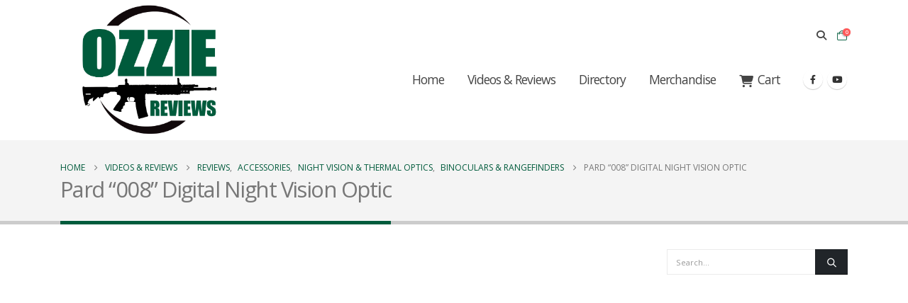

--- FILE ---
content_type: text/html; charset=UTF-8
request_url: https://ozziereviews.com.au/pard-008-digital-night-vision-optic/
body_size: 20029
content:
	<!DOCTYPE html>
	<html class=""  dir="ltr" lang="en-US" prefix="og: https://ogp.me/ns#">
	<head>
		<meta http-equiv="X-UA-Compatible" content="IE=edge" />
		<meta http-equiv="Content-Type" content="text/html; charset=UTF-8" />
		<meta name="viewport" content="width=device-width, initial-scale=1, minimum-scale=1" />

		<link rel="profile" href="https://gmpg.org/xfn/11" />
		<link rel="pingback" href="https://ozziereviews.com.au/xmlrpc.php" />
		<title>Pard “008” Digital Night Vision Optic - Ozzie Reviews</title>

		<!-- All in One SEO 4.9.3 - aioseo.com -->
	<meta name="description" content="The Pard performs extremely well for the price. I did have a couple of minor issues however the unit can be used practically out to 150 yards." />
	<meta name="robots" content="max-image-preview:large" />
	<meta name="author" content="ozzie-admin"/>
	<meta name="google-site-verification" content="EDdyEwcKdpY26kwg3mNGNXckL7G2rYvImy5Hceu8Pc8" />
	<meta name="msvalidate.01" content="FC603B7F22D2C993B45DF23D56837FAD" />
	<meta name="yandex-verification" content="ef2597cb232ef040" />
	<link rel="canonical" href="https://ozziereviews.com.au/pard-008-digital-night-vision-optic/" />
	<meta name="generator" content="All in One SEO (AIOSEO) 4.9.3" />
		<meta property="og:locale" content="en_US" />
		<meta property="og:site_name" content="Ozzie Reviews - Dedicated to reviewing firearms, accessories and equipment" />
		<meta property="og:type" content="article" />
		<meta property="og:title" content="Pard “008” Digital Night Vision Optic - Ozzie Reviews" />
		<meta property="og:description" content="The Pard performs extremely well for the price. I did have a couple of minor issues however the unit can be used practically out to 150 yards." />
		<meta property="og:url" content="https://ozziereviews.com.au/pard-008-digital-night-vision-optic/" />
		<meta property="article:published_time" content="2019-11-22T05:39:12+00:00" />
		<meta property="article:modified_time" content="2020-12-27T02:36:53+00:00" />
		<meta property="article:publisher" content="https://www.facebook.com/ozziereviews/" />
		<meta name="twitter:card" content="summary_large_image" />
		<meta name="twitter:site" content="@OzzieReviews" />
		<meta name="twitter:title" content="Pard “008” Digital Night Vision Optic - Ozzie Reviews" />
		<meta name="twitter:description" content="The Pard performs extremely well for the price. I did have a couple of minor issues however the unit can be used practically out to 150 yards." />
		<meta name="twitter:creator" content="@OzzieReviews" />
		<script type="application/ld+json" class="aioseo-schema">
			{"@context":"https:\/\/schema.org","@graph":[{"@type":"Article","@id":"https:\/\/ozziereviews.com.au\/pard-008-digital-night-vision-optic\/#article","name":"Pard \u201c008\u201d Digital Night Vision Optic - Ozzie Reviews","headline":"Pard &#8220;008&#8221; Digital Night Vision Optic","author":{"@id":"https:\/\/ozziereviews.com.au\/author\/ozzie-admin\/#author"},"publisher":{"@id":"https:\/\/ozziereviews.com.au\/#person"},"image":{"@type":"ImageObject","url":"https:\/\/i0.wp.com\/ozziereviews.com.au\/wp-content\/uploads\/2020\/12\/zdhwnqmw6ayhqdefault.jpg?fit=480%2C360&ssl=1","width":480,"height":360},"datePublished":"2019-11-22T15:39:12+10:00","dateModified":"2020-12-27T12:36:53+10:00","inLanguage":"en-US","mainEntityOfPage":{"@id":"https:\/\/ozziereviews.com.au\/pard-008-digital-night-vision-optic\/#webpage"},"isPartOf":{"@id":"https:\/\/ozziereviews.com.au\/pard-008-digital-night-vision-optic\/#webpage"},"articleSection":"Accessories, Binoculars &amp; Rangefinders, Night Vision &amp; Thermal Optics, Reviews, armasight, atn hd 4k, flir one, gen3, night owl, Night Vision, optronics, Pard, pard 008, what's the best night vision to buy"},{"@type":"BreadcrumbList","@id":"https:\/\/ozziereviews.com.au\/pard-008-digital-night-vision-optic\/#breadcrumblist","itemListElement":[{"@type":"ListItem","@id":"https:\/\/ozziereviews.com.au#listItem","position":1,"name":"Home","item":"https:\/\/ozziereviews.com.au","nextItem":{"@type":"ListItem","@id":"https:\/\/ozziereviews.com.au\/category\/reviews\/#listItem","name":"Reviews"}},{"@type":"ListItem","@id":"https:\/\/ozziereviews.com.au\/category\/reviews\/#listItem","position":2,"name":"Reviews","item":"https:\/\/ozziereviews.com.au\/category\/reviews\/","nextItem":{"@type":"ListItem","@id":"https:\/\/ozziereviews.com.au\/pard-008-digital-night-vision-optic\/#listItem","name":"Pard &#8220;008&#8221; Digital Night Vision Optic"},"previousItem":{"@type":"ListItem","@id":"https:\/\/ozziereviews.com.au#listItem","name":"Home"}},{"@type":"ListItem","@id":"https:\/\/ozziereviews.com.au\/pard-008-digital-night-vision-optic\/#listItem","position":3,"name":"Pard &#8220;008&#8221; Digital Night Vision Optic","previousItem":{"@type":"ListItem","@id":"https:\/\/ozziereviews.com.au\/category\/reviews\/#listItem","name":"Reviews"}}]},{"@type":"Person","@id":"https:\/\/ozziereviews.com.au\/#person","name":"ozzie-admin","image":{"@type":"ImageObject","@id":"https:\/\/ozziereviews.com.au\/pard-008-digital-night-vision-optic\/#personImage","url":"https:\/\/secure.gravatar.com\/avatar\/8795a2703ced6d5d13dd7a3e7f88834c0976a014c09bf35c778fd505a03a53d7?s=96&d=mm&r=g","width":96,"height":96,"caption":"ozzie-admin"}},{"@type":"Person","@id":"https:\/\/ozziereviews.com.au\/author\/ozzie-admin\/#author","url":"https:\/\/ozziereviews.com.au\/author\/ozzie-admin\/","name":"ozzie-admin","image":{"@type":"ImageObject","@id":"https:\/\/ozziereviews.com.au\/pard-008-digital-night-vision-optic\/#authorImage","url":"https:\/\/secure.gravatar.com\/avatar\/8795a2703ced6d5d13dd7a3e7f88834c0976a014c09bf35c778fd505a03a53d7?s=96&d=mm&r=g","width":96,"height":96,"caption":"ozzie-admin"}},{"@type":"WebPage","@id":"https:\/\/ozziereviews.com.au\/pard-008-digital-night-vision-optic\/#webpage","url":"https:\/\/ozziereviews.com.au\/pard-008-digital-night-vision-optic\/","name":"Pard \u201c008\u201d Digital Night Vision Optic - Ozzie Reviews","description":"The Pard performs extremely well for the price. I did have a couple of minor issues however the unit can be used practically out to 150 yards.","inLanguage":"en-US","isPartOf":{"@id":"https:\/\/ozziereviews.com.au\/#website"},"breadcrumb":{"@id":"https:\/\/ozziereviews.com.au\/pard-008-digital-night-vision-optic\/#breadcrumblist"},"author":{"@id":"https:\/\/ozziereviews.com.au\/author\/ozzie-admin\/#author"},"creator":{"@id":"https:\/\/ozziereviews.com.au\/author\/ozzie-admin\/#author"},"image":{"@type":"ImageObject","url":"https:\/\/i0.wp.com\/ozziereviews.com.au\/wp-content\/uploads\/2020\/12\/zdhwnqmw6ayhqdefault.jpg?fit=480%2C360&ssl=1","@id":"https:\/\/ozziereviews.com.au\/pard-008-digital-night-vision-optic\/#mainImage","width":480,"height":360},"primaryImageOfPage":{"@id":"https:\/\/ozziereviews.com.au\/pard-008-digital-night-vision-optic\/#mainImage"},"datePublished":"2019-11-22T15:39:12+10:00","dateModified":"2020-12-27T12:36:53+10:00"},{"@type":"WebSite","@id":"https:\/\/ozziereviews.com.au\/#website","url":"https:\/\/ozziereviews.com.au\/","name":"Ozzie Reviews","description":"Dedicated to reviewing firearms, accessories and equipment","inLanguage":"en-US","publisher":{"@id":"https:\/\/ozziereviews.com.au\/#person"}}]}
		</script>
		<!-- All in One SEO -->

<script type="04c3834304504ddff066d1f9-text/javascript">window._wca = window._wca || [];</script>
<link rel='dns-prefetch' href='//stats.wp.com' />
<link rel='dns-prefetch' href='//secure.gravatar.com' />
<link rel='dns-prefetch' href='//maxcdn.bootstrapcdn.com' />
<link rel='dns-prefetch' href='//v0.wordpress.com' />
<link rel='preconnect' href='//i0.wp.com' />
<link rel='preconnect' href='//c0.wp.com' />
<link rel="alternate" type="application/rss+xml" title="Ozzie Reviews &raquo; Feed" href="https://ozziereviews.com.au/feed/" />
<link rel="alternate" type="application/rss+xml" title="Ozzie Reviews &raquo; Comments Feed" href="https://ozziereviews.com.au/comments/feed/" />
<link rel="alternate" title="oEmbed (JSON)" type="application/json+oembed" href="https://ozziereviews.com.au/wp-json/oembed/1.0/embed?url=https%3A%2F%2Fozziereviews.com.au%2Fpard-008-digital-night-vision-optic%2F" />
<link rel="alternate" title="oEmbed (XML)" type="text/xml+oembed" href="https://ozziereviews.com.au/wp-json/oembed/1.0/embed?url=https%3A%2F%2Fozziereviews.com.au%2Fpard-008-digital-night-vision-optic%2F&#038;format=xml" />
		<link rel="shortcut icon" href="//ozziereviews.com.au/wp-content/uploads/2020/12/OzzieReviews.png" type="image/x-icon" />
				<link rel="apple-touch-icon" href="//ozziereviews.com.au/wp-content/uploads/2020/12/OzzieReviews.png" />
				<link rel="apple-touch-icon" sizes="120x120" href="//ozziereviews.com.au/wp-content/uploads/2020/12/OzzieReviews.png" />
				<link rel="apple-touch-icon" sizes="76x76" href="//ozziereviews.com.au/wp-content/uploads/2020/12/OzzieReviews.png" />
				<link rel="apple-touch-icon" sizes="152x152" href="//ozziereviews.com.au/wp-content/uploads/2020/12/OzzieReviews.png" />
		<style id='wp-img-auto-sizes-contain-inline-css'>
img:is([sizes=auto i],[sizes^="auto," i]){contain-intrinsic-size:3000px 1500px}
/*# sourceURL=wp-img-auto-sizes-contain-inline-css */
</style>
<link rel='stylesheet' id='formidable-css' href='https://ozziereviews.com.au/wp-content/plugins/formidable/css/formidableforms.css?ver=1141734' media='all' />
<link rel='stylesheet' id='jetpack_related-posts-css' href='https://c0.wp.com/p/jetpack/15.4/modules/related-posts/related-posts.css' media='all' />
<style id='wp-emoji-styles-inline-css'>

	img.wp-smiley, img.emoji {
		display: inline !important;
		border: none !important;
		box-shadow: none !important;
		height: 1em !important;
		width: 1em !important;
		margin: 0 0.07em !important;
		vertical-align: -0.1em !important;
		background: none !important;
		padding: 0 !important;
	}
/*# sourceURL=wp-emoji-styles-inline-css */
</style>
<style id='wp-block-library-inline-css'>
:root{--wp-block-synced-color:#7a00df;--wp-block-synced-color--rgb:122,0,223;--wp-bound-block-color:var(--wp-block-synced-color);--wp-editor-canvas-background:#ddd;--wp-admin-theme-color:#007cba;--wp-admin-theme-color--rgb:0,124,186;--wp-admin-theme-color-darker-10:#006ba1;--wp-admin-theme-color-darker-10--rgb:0,107,160.5;--wp-admin-theme-color-darker-20:#005a87;--wp-admin-theme-color-darker-20--rgb:0,90,135;--wp-admin-border-width-focus:2px}@media (min-resolution:192dpi){:root{--wp-admin-border-width-focus:1.5px}}.wp-element-button{cursor:pointer}:root .has-very-light-gray-background-color{background-color:#eee}:root .has-very-dark-gray-background-color{background-color:#313131}:root .has-very-light-gray-color{color:#eee}:root .has-very-dark-gray-color{color:#313131}:root .has-vivid-green-cyan-to-vivid-cyan-blue-gradient-background{background:linear-gradient(135deg,#00d084,#0693e3)}:root .has-purple-crush-gradient-background{background:linear-gradient(135deg,#34e2e4,#4721fb 50%,#ab1dfe)}:root .has-hazy-dawn-gradient-background{background:linear-gradient(135deg,#faaca8,#dad0ec)}:root .has-subdued-olive-gradient-background{background:linear-gradient(135deg,#fafae1,#67a671)}:root .has-atomic-cream-gradient-background{background:linear-gradient(135deg,#fdd79a,#004a59)}:root .has-nightshade-gradient-background{background:linear-gradient(135deg,#330968,#31cdcf)}:root .has-midnight-gradient-background{background:linear-gradient(135deg,#020381,#2874fc)}:root{--wp--preset--font-size--normal:16px;--wp--preset--font-size--huge:42px}.has-regular-font-size{font-size:1em}.has-larger-font-size{font-size:2.625em}.has-normal-font-size{font-size:var(--wp--preset--font-size--normal)}.has-huge-font-size{font-size:var(--wp--preset--font-size--huge)}.has-text-align-center{text-align:center}.has-text-align-left{text-align:left}.has-text-align-right{text-align:right}.has-fit-text{white-space:nowrap!important}#end-resizable-editor-section{display:none}.aligncenter{clear:both}.items-justified-left{justify-content:flex-start}.items-justified-center{justify-content:center}.items-justified-right{justify-content:flex-end}.items-justified-space-between{justify-content:space-between}.screen-reader-text{border:0;clip-path:inset(50%);height:1px;margin:-1px;overflow:hidden;padding:0;position:absolute;width:1px;word-wrap:normal!important}.screen-reader-text:focus{background-color:#ddd;clip-path:none;color:#444;display:block;font-size:1em;height:auto;left:5px;line-height:normal;padding:15px 23px 14px;text-decoration:none;top:5px;width:auto;z-index:100000}html :where(.has-border-color){border-style:solid}html :where([style*=border-top-color]){border-top-style:solid}html :where([style*=border-right-color]){border-right-style:solid}html :where([style*=border-bottom-color]){border-bottom-style:solid}html :where([style*=border-left-color]){border-left-style:solid}html :where([style*=border-width]){border-style:solid}html :where([style*=border-top-width]){border-top-style:solid}html :where([style*=border-right-width]){border-right-style:solid}html :where([style*=border-bottom-width]){border-bottom-style:solid}html :where([style*=border-left-width]){border-left-style:solid}html :where(img[class*=wp-image-]){height:auto;max-width:100%}:where(figure){margin:0 0 1em}html :where(.is-position-sticky){--wp-admin--admin-bar--position-offset:var(--wp-admin--admin-bar--height,0px)}@media screen and (max-width:600px){html :where(.is-position-sticky){--wp-admin--admin-bar--position-offset:0px}}

/*# sourceURL=wp-block-library-inline-css */
</style><link rel='stylesheet' id='wc-blocks-style-css' href='https://c0.wp.com/p/woocommerce/10.4.3/assets/client/blocks/wc-blocks.css' media='all' />
<style id='global-styles-inline-css'>
:root{--wp--preset--aspect-ratio--square: 1;--wp--preset--aspect-ratio--4-3: 4/3;--wp--preset--aspect-ratio--3-4: 3/4;--wp--preset--aspect-ratio--3-2: 3/2;--wp--preset--aspect-ratio--2-3: 2/3;--wp--preset--aspect-ratio--16-9: 16/9;--wp--preset--aspect-ratio--9-16: 9/16;--wp--preset--color--black: #000000;--wp--preset--color--cyan-bluish-gray: #abb8c3;--wp--preset--color--white: #ffffff;--wp--preset--color--pale-pink: #f78da7;--wp--preset--color--vivid-red: #cf2e2e;--wp--preset--color--luminous-vivid-orange: #ff6900;--wp--preset--color--luminous-vivid-amber: #fcb900;--wp--preset--color--light-green-cyan: #7bdcb5;--wp--preset--color--vivid-green-cyan: #00d084;--wp--preset--color--pale-cyan-blue: #8ed1fc;--wp--preset--color--vivid-cyan-blue: #0693e3;--wp--preset--color--vivid-purple: #9b51e0;--wp--preset--color--primary: var(--porto-primary-color);--wp--preset--color--secondary: var(--porto-secondary-color);--wp--preset--color--tertiary: var(--porto-tertiary-color);--wp--preset--color--quaternary: var(--porto-quaternary-color);--wp--preset--color--dark: var(--porto-dark-color);--wp--preset--color--light: var(--porto-light-color);--wp--preset--color--primary-hover: var(--porto-primary-light-5);--wp--preset--gradient--vivid-cyan-blue-to-vivid-purple: linear-gradient(135deg,rgb(6,147,227) 0%,rgb(155,81,224) 100%);--wp--preset--gradient--light-green-cyan-to-vivid-green-cyan: linear-gradient(135deg,rgb(122,220,180) 0%,rgb(0,208,130) 100%);--wp--preset--gradient--luminous-vivid-amber-to-luminous-vivid-orange: linear-gradient(135deg,rgb(252,185,0) 0%,rgb(255,105,0) 100%);--wp--preset--gradient--luminous-vivid-orange-to-vivid-red: linear-gradient(135deg,rgb(255,105,0) 0%,rgb(207,46,46) 100%);--wp--preset--gradient--very-light-gray-to-cyan-bluish-gray: linear-gradient(135deg,rgb(238,238,238) 0%,rgb(169,184,195) 100%);--wp--preset--gradient--cool-to-warm-spectrum: linear-gradient(135deg,rgb(74,234,220) 0%,rgb(151,120,209) 20%,rgb(207,42,186) 40%,rgb(238,44,130) 60%,rgb(251,105,98) 80%,rgb(254,248,76) 100%);--wp--preset--gradient--blush-light-purple: linear-gradient(135deg,rgb(255,206,236) 0%,rgb(152,150,240) 100%);--wp--preset--gradient--blush-bordeaux: linear-gradient(135deg,rgb(254,205,165) 0%,rgb(254,45,45) 50%,rgb(107,0,62) 100%);--wp--preset--gradient--luminous-dusk: linear-gradient(135deg,rgb(255,203,112) 0%,rgb(199,81,192) 50%,rgb(65,88,208) 100%);--wp--preset--gradient--pale-ocean: linear-gradient(135deg,rgb(255,245,203) 0%,rgb(182,227,212) 50%,rgb(51,167,181) 100%);--wp--preset--gradient--electric-grass: linear-gradient(135deg,rgb(202,248,128) 0%,rgb(113,206,126) 100%);--wp--preset--gradient--midnight: linear-gradient(135deg,rgb(2,3,129) 0%,rgb(40,116,252) 100%);--wp--preset--font-size--small: 13px;--wp--preset--font-size--medium: 20px;--wp--preset--font-size--large: 36px;--wp--preset--font-size--x-large: 42px;--wp--preset--spacing--20: 0.44rem;--wp--preset--spacing--30: 0.67rem;--wp--preset--spacing--40: 1rem;--wp--preset--spacing--50: 1.5rem;--wp--preset--spacing--60: 2.25rem;--wp--preset--spacing--70: 3.38rem;--wp--preset--spacing--80: 5.06rem;--wp--preset--shadow--natural: 6px 6px 9px rgba(0, 0, 0, 0.2);--wp--preset--shadow--deep: 12px 12px 50px rgba(0, 0, 0, 0.4);--wp--preset--shadow--sharp: 6px 6px 0px rgba(0, 0, 0, 0.2);--wp--preset--shadow--outlined: 6px 6px 0px -3px rgb(255, 255, 255), 6px 6px rgb(0, 0, 0);--wp--preset--shadow--crisp: 6px 6px 0px rgb(0, 0, 0);}:where(.is-layout-flex){gap: 0.5em;}:where(.is-layout-grid){gap: 0.5em;}body .is-layout-flex{display: flex;}.is-layout-flex{flex-wrap: wrap;align-items: center;}.is-layout-flex > :is(*, div){margin: 0;}body .is-layout-grid{display: grid;}.is-layout-grid > :is(*, div){margin: 0;}:where(.wp-block-columns.is-layout-flex){gap: 2em;}:where(.wp-block-columns.is-layout-grid){gap: 2em;}:where(.wp-block-post-template.is-layout-flex){gap: 1.25em;}:where(.wp-block-post-template.is-layout-grid){gap: 1.25em;}.has-black-color{color: var(--wp--preset--color--black) !important;}.has-cyan-bluish-gray-color{color: var(--wp--preset--color--cyan-bluish-gray) !important;}.has-white-color{color: var(--wp--preset--color--white) !important;}.has-pale-pink-color{color: var(--wp--preset--color--pale-pink) !important;}.has-vivid-red-color{color: var(--wp--preset--color--vivid-red) !important;}.has-luminous-vivid-orange-color{color: var(--wp--preset--color--luminous-vivid-orange) !important;}.has-luminous-vivid-amber-color{color: var(--wp--preset--color--luminous-vivid-amber) !important;}.has-light-green-cyan-color{color: var(--wp--preset--color--light-green-cyan) !important;}.has-vivid-green-cyan-color{color: var(--wp--preset--color--vivid-green-cyan) !important;}.has-pale-cyan-blue-color{color: var(--wp--preset--color--pale-cyan-blue) !important;}.has-vivid-cyan-blue-color{color: var(--wp--preset--color--vivid-cyan-blue) !important;}.has-vivid-purple-color{color: var(--wp--preset--color--vivid-purple) !important;}.has-black-background-color{background-color: var(--wp--preset--color--black) !important;}.has-cyan-bluish-gray-background-color{background-color: var(--wp--preset--color--cyan-bluish-gray) !important;}.has-white-background-color{background-color: var(--wp--preset--color--white) !important;}.has-pale-pink-background-color{background-color: var(--wp--preset--color--pale-pink) !important;}.has-vivid-red-background-color{background-color: var(--wp--preset--color--vivid-red) !important;}.has-luminous-vivid-orange-background-color{background-color: var(--wp--preset--color--luminous-vivid-orange) !important;}.has-luminous-vivid-amber-background-color{background-color: var(--wp--preset--color--luminous-vivid-amber) !important;}.has-light-green-cyan-background-color{background-color: var(--wp--preset--color--light-green-cyan) !important;}.has-vivid-green-cyan-background-color{background-color: var(--wp--preset--color--vivid-green-cyan) !important;}.has-pale-cyan-blue-background-color{background-color: var(--wp--preset--color--pale-cyan-blue) !important;}.has-vivid-cyan-blue-background-color{background-color: var(--wp--preset--color--vivid-cyan-blue) !important;}.has-vivid-purple-background-color{background-color: var(--wp--preset--color--vivid-purple) !important;}.has-black-border-color{border-color: var(--wp--preset--color--black) !important;}.has-cyan-bluish-gray-border-color{border-color: var(--wp--preset--color--cyan-bluish-gray) !important;}.has-white-border-color{border-color: var(--wp--preset--color--white) !important;}.has-pale-pink-border-color{border-color: var(--wp--preset--color--pale-pink) !important;}.has-vivid-red-border-color{border-color: var(--wp--preset--color--vivid-red) !important;}.has-luminous-vivid-orange-border-color{border-color: var(--wp--preset--color--luminous-vivid-orange) !important;}.has-luminous-vivid-amber-border-color{border-color: var(--wp--preset--color--luminous-vivid-amber) !important;}.has-light-green-cyan-border-color{border-color: var(--wp--preset--color--light-green-cyan) !important;}.has-vivid-green-cyan-border-color{border-color: var(--wp--preset--color--vivid-green-cyan) !important;}.has-pale-cyan-blue-border-color{border-color: var(--wp--preset--color--pale-cyan-blue) !important;}.has-vivid-cyan-blue-border-color{border-color: var(--wp--preset--color--vivid-cyan-blue) !important;}.has-vivid-purple-border-color{border-color: var(--wp--preset--color--vivid-purple) !important;}.has-vivid-cyan-blue-to-vivid-purple-gradient-background{background: var(--wp--preset--gradient--vivid-cyan-blue-to-vivid-purple) !important;}.has-light-green-cyan-to-vivid-green-cyan-gradient-background{background: var(--wp--preset--gradient--light-green-cyan-to-vivid-green-cyan) !important;}.has-luminous-vivid-amber-to-luminous-vivid-orange-gradient-background{background: var(--wp--preset--gradient--luminous-vivid-amber-to-luminous-vivid-orange) !important;}.has-luminous-vivid-orange-to-vivid-red-gradient-background{background: var(--wp--preset--gradient--luminous-vivid-orange-to-vivid-red) !important;}.has-very-light-gray-to-cyan-bluish-gray-gradient-background{background: var(--wp--preset--gradient--very-light-gray-to-cyan-bluish-gray) !important;}.has-cool-to-warm-spectrum-gradient-background{background: var(--wp--preset--gradient--cool-to-warm-spectrum) !important;}.has-blush-light-purple-gradient-background{background: var(--wp--preset--gradient--blush-light-purple) !important;}.has-blush-bordeaux-gradient-background{background: var(--wp--preset--gradient--blush-bordeaux) !important;}.has-luminous-dusk-gradient-background{background: var(--wp--preset--gradient--luminous-dusk) !important;}.has-pale-ocean-gradient-background{background: var(--wp--preset--gradient--pale-ocean) !important;}.has-electric-grass-gradient-background{background: var(--wp--preset--gradient--electric-grass) !important;}.has-midnight-gradient-background{background: var(--wp--preset--gradient--midnight) !important;}.has-small-font-size{font-size: var(--wp--preset--font-size--small) !important;}.has-medium-font-size{font-size: var(--wp--preset--font-size--medium) !important;}.has-large-font-size{font-size: var(--wp--preset--font-size--large) !important;}.has-x-large-font-size{font-size: var(--wp--preset--font-size--x-large) !important;}
/*# sourceURL=global-styles-inline-css */
</style>

<style id='classic-theme-styles-inline-css'>
/*! This file is auto-generated */
.wp-block-button__link{color:#fff;background-color:#32373c;border-radius:9999px;box-shadow:none;text-decoration:none;padding:calc(.667em + 2px) calc(1.333em + 2px);font-size:1.125em}.wp-block-file__button{background:#32373c;color:#fff;text-decoration:none}
/*# sourceURL=/wp-includes/css/classic-themes.min.css */
</style>
<link rel='stylesheet' id='contact-form-7-css' href='https://ozziereviews.com.au/wp-content/plugins/contact-form-7/includes/css/styles.css?ver=6.1.4' media='all' />
<link rel='stylesheet' id='bootstrap-css' href='https://ozziereviews.com.au/wp-content/uploads/porto_styles/bootstrap.css?ver=7.7.2' media='all' />
<style id='woocommerce-inline-inline-css'>
.woocommerce form .form-row .required { visibility: visible; }
/*# sourceURL=woocommerce-inline-inline-css */
</style>
<link rel='stylesheet' id='yvtwp-frontend-css' href='https://ozziereviews.com.au/wp-content/plugins/youtube-videos-to-wordpress-posts/resources/css/yvtwp-frontend.css?ver=6.9' media='all' />
<link rel='stylesheet' id='cff-css' href='https://ozziereviews.com.au/wp-content/plugins/custom-facebook-feed/assets/css/cff-style.min.css?ver=4.3.4' media='all' />
<link rel='stylesheet' id='sb-font-awesome-css' href='https://maxcdn.bootstrapcdn.com/font-awesome/4.7.0/css/font-awesome.min.css?ver=6.9' media='all' />
<link rel='stylesheet' id='yith-wcan-shortcodes-css' href='https://ozziereviews.com.au/wp-content/plugins/yith-woocommerce-ajax-navigation/assets/css/shortcodes.css?ver=5.16.0' media='all' />
<style id='yith-wcan-shortcodes-inline-css'>
:root{
	--yith-wcan-filters_colors_titles: #434343;
	--yith-wcan-filters_colors_background: #FFFFFF;
	--yith-wcan-filters_colors_accent: #A7144C;
	--yith-wcan-filters_colors_accent_r: 167;
	--yith-wcan-filters_colors_accent_g: 20;
	--yith-wcan-filters_colors_accent_b: 76;
	--yith-wcan-color_swatches_border_radius: 100%;
	--yith-wcan-color_swatches_size: 30px;
	--yith-wcan-labels_style_background: #FFFFFF;
	--yith-wcan-labels_style_background_hover: #A7144C;
	--yith-wcan-labels_style_background_active: #A7144C;
	--yith-wcan-labels_style_text: #434343;
	--yith-wcan-labels_style_text_hover: #FFFFFF;
	--yith-wcan-labels_style_text_active: #FFFFFF;
	--yith-wcan-anchors_style_text: #434343;
	--yith-wcan-anchors_style_text_hover: #A7144C;
	--yith-wcan-anchors_style_text_active: #A7144C;
}
/*# sourceURL=yith-wcan-shortcodes-inline-css */
</style>
<link rel='stylesheet' id='cb_p6-css-main-css' href='https://ozziereviews.com.au/wp-content/plugins/patron-button-and-widgets-by-codebard/plugin/templates/default/style.css?ver=6.9' media='all' />
<link rel='stylesheet' id='porto-fs-progress-bar-css' href='https://ozziereviews.com.au/wp-content/themes/porto/inc/lib/woocommerce-shipping-progress-bar/shipping-progress-bar.css?ver=7.7.2' media='all' />
<link rel='stylesheet' id='porto-css-vars-css' href='https://ozziereviews.com.au/wp-content/uploads/porto_styles/theme_css_vars.css?ver=7.7.2' media='all' />
<link rel='stylesheet' id='js_composer_front-css' href='https://ozziereviews.com.au/wp-content/plugins/js_composer/assets/css/js_composer.min.css?ver=8.7.2' media='all' />
<link rel='stylesheet' id='porto-plugins-css' href='https://ozziereviews.com.au/wp-content/themes/porto/css/plugins.css?ver=7.7.2' media='all' />
<link rel='stylesheet' id='porto-theme-css' href='https://ozziereviews.com.au/wp-content/themes/porto/css/theme.css?ver=7.7.2' media='all' />
<link rel='stylesheet' id='porto-animate-css' href='https://ozziereviews.com.au/wp-content/themes/porto/css/part/animate.css?ver=7.7.2' media='all' />
<link rel='stylesheet' id='porto-widget-text-css' href='https://ozziereviews.com.au/wp-content/themes/porto/css/part/widget-text.css?ver=7.7.2' media='all' />
<link rel='stylesheet' id='porto-widget-tag-cloud-css' href='https://ozziereviews.com.au/wp-content/themes/porto/css/part/widget-tag-cloud.css?ver=7.7.2' media='all' />
<link rel='stylesheet' id='porto-blog-legacy-css' href='https://ozziereviews.com.au/wp-content/themes/porto/css/part/blog-legacy.css?ver=7.7.2' media='all' />
<link rel='stylesheet' id='porto-header-shop-css' href='https://ozziereviews.com.au/wp-content/themes/porto/css/part/header-shop.css?ver=7.7.2' media='all' />
<link rel='stylesheet' id='porto-header-legacy-css' href='https://ozziereviews.com.au/wp-content/themes/porto/css/part/header-legacy.css?ver=7.7.2' media='all' />
<link rel='stylesheet' id='porto-footer-legacy-css' href='https://ozziereviews.com.au/wp-content/themes/porto/css/part/footer-legacy.css?ver=7.7.2' media='all' />
<link rel='stylesheet' id='porto-nav-panel-css' href='https://ozziereviews.com.au/wp-content/themes/porto/css/part/nav-panel.css?ver=7.7.2' media='all' />
<link rel='stylesheet' id='porto-sitemap-css' href='https://ozziereviews.com.au/wp-content/themes/porto/css/part/sitemap.css?ver=7.7.2' media='all' />
<link rel='stylesheet' id='porto-media-mobile-sidebar-css' href='https://ozziereviews.com.au/wp-content/themes/porto/css/part/media-mobile-sidebar.css?ver=7.7.2' media='(max-width:991px)' />
<link rel='stylesheet' id='porto-theme-portfolio-css' href='https://ozziereviews.com.au/wp-content/themes/porto/css/theme_portfolio.css?ver=7.7.2' media='all' />
<link rel='stylesheet' id='porto-theme-member-css' href='https://ozziereviews.com.au/wp-content/themes/porto/css/theme_member.css?ver=7.7.2' media='all' />
<link rel='stylesheet' id='porto-theme-event-css' href='https://ozziereviews.com.au/wp-content/themes/porto/css/theme_event.css?ver=7.7.2' media='all' />
<link rel='stylesheet' id='porto-shortcodes-css' href='https://ozziereviews.com.au/wp-content/uploads/porto_styles/shortcodes.css?ver=7.7.2' media='all' />
<link rel='stylesheet' id='porto-theme-shop-css' href='https://ozziereviews.com.au/wp-content/themes/porto/css/theme_shop.css?ver=7.7.2' media='all' />
<link rel='stylesheet' id='porto-shop-legacy-css' href='https://ozziereviews.com.au/wp-content/themes/porto/css/part/shop-legacy.css?ver=7.7.2' media='all' />
<link rel='stylesheet' id='porto-theme-wpb-css' href='https://ozziereviews.com.au/wp-content/themes/porto/css/theme_wpb.css?ver=7.7.2' media='all' />
<link rel='stylesheet' id='porto-dynamic-style-css' href='https://ozziereviews.com.au/wp-content/uploads/porto_styles/dynamic_style.css?ver=7.7.2' media='all' />
<link rel='stylesheet' id='porto-type-builder-css' href='https://ozziereviews.com.au/wp-content/plugins/porto-functionality/builders/assets/type-builder.css?ver=3.7.2' media='all' />
<link rel='stylesheet' id='porto-account-login-style-css' href='https://ozziereviews.com.au/wp-content/themes/porto/css/theme/shop/login-style/account-login.css?ver=7.7.2' media='all' />
<link rel='stylesheet' id='porto-theme-woopage-css' href='https://ozziereviews.com.au/wp-content/themes/porto/css/theme/shop/other/woopage.css?ver=7.7.2' media='all' />
<link rel='stylesheet' id='porto-style-css' href='https://ozziereviews.com.au/wp-content/themes/porto/style.css?ver=7.7.2' media='all' />
<style id='porto-style-inline-css'>
.side-header-narrow-bar-logo{max-width:150px}.loading-overlay-showing > .loading-overlay{opacity:1;visibility:visible;transition-delay:0}.loading-overlay{transition:visibility 0s ease-in-out 0.5s,opacity 0.5s ease-in-out;position:absolute;bottom:0;left:0;opacity:0;right:0;top:0;visibility:hidden}.loading-overlay .loader{display:inline-block;border:2px solid transparent;width:40px;height:40px;-webkit-animation:spin 0.75s infinite linear;animation:spin 0.75s infinite linear;border-image:none;border-radius:50%;vertical-align:middle;position:absolute;margin:auto;left:0;right:0;top:0;bottom:0;z-index:2;border-top-color:var(--porto-primary-color)}.loading-overlay .loader:before{content:"";display:inline-block;border:inherit;width:inherit;height:inherit;-webkit-animation:spin 1.5s infinite ease;animation:spin 1.5s infinite ease;border-radius:inherit;position:absolute;left:-2px;top:-2px;border-top-color:inherit}body > .loading-overlay{position:fixed;z-index:999999}@media (min-width:992px){}.page-top .page-title-wrap{line-height:0}.page-top .page-title:not(.b-none):after{content:'';position:absolute;width:100%;left:0;border-bottom:5px solid var(--porto-primary-color);bottom:-32px}#login-form-popup{max-width:480px}b{font-weight:900}.progress-label{font-size:.8em}.portfolio-item .thumb-info{background:#f4f4f4}.image-box .porto-sicon-header p{letter-spacing:-0.05em}.pagination-wrap .pagination{-ms-flex-pack:end;justify-content:flex-end}.blog-posts-default .btn{border-radius:3px}#footer .widget .tagcloud a{background-color:#08c}.footer-wrapper .post-item-small h5{opacity:.8;font-weight:400}#footer .post-image img{width:70px;border-radius:50%}#footer .post-item-small{line-height:24px;border-top:none}#footer .post-item-small .post-image{margin-right:15px}#footer .post-item-small .post-date{font-size:.9em;margin-top:5px}#footer #recentcomments{border-bottom:none}#footer .recentcomments{border-top:none;margin-bottom:.4em;opacity:.8}#footer .recentcomments:before,#footer .recentcomments a{color:#08c;opacity:1}#footer .recentcomments a,#footer .recentcomments span{font-size:1em;font-weight:700}#footer .footer-bottom{border-top:1px solid rgba(0,0,0,.05)}.widget_recent_comments > ul li:before{content:"\f105";font-size:1em;opacity:1;margin-right:.5rem}article.post .post-meta{display:none}article.post-medium .post-image.single{display:none}.header-right-top{margin-top:20px;margin-bottom:-20px}.widget .tagcloud{display:none}iframe.youtube-player{max-width:800px;height:450px}#footer .post-item-small .post-date{display:none}.hiddentext{position:absolutetop:120px;left:250px;z-index:0}
/*# sourceURL=porto-style-inline-css */
</style>
<script id="jetpack_related-posts-js-extra" type="04c3834304504ddff066d1f9-text/javascript">
var related_posts_js_options = {"post_heading":"h4"};
//# sourceURL=jetpack_related-posts-js-extra
</script>
<script src="https://c0.wp.com/p/jetpack/15.4/_inc/build/related-posts/related-posts.min.js" id="jetpack_related-posts-js" type="04c3834304504ddff066d1f9-text/javascript"></script>
<script src="https://c0.wp.com/c/6.9/wp-includes/js/jquery/jquery.min.js" id="jquery-core-js" type="04c3834304504ddff066d1f9-text/javascript"></script>
<script src="https://c0.wp.com/c/6.9/wp-includes/js/jquery/jquery-migrate.min.js" id="jquery-migrate-js" type="04c3834304504ddff066d1f9-text/javascript"></script>
<script src="https://c0.wp.com/p/woocommerce/10.4.3/assets/js/jquery-blockui/jquery.blockUI.min.js" id="wc-jquery-blockui-js" data-wp-strategy="defer" type="04c3834304504ddff066d1f9-text/javascript"></script>
<script id="wc-add-to-cart-js-extra" type="04c3834304504ddff066d1f9-text/javascript">
var wc_add_to_cart_params = {"ajax_url":"/wp-admin/admin-ajax.php","wc_ajax_url":"/?wc-ajax=%%endpoint%%","i18n_view_cart":"View cart","cart_url":"https://ozziereviews.com.au/cart/","is_cart":"","cart_redirect_after_add":"no"};
//# sourceURL=wc-add-to-cart-js-extra
</script>
<script src="https://c0.wp.com/p/woocommerce/10.4.3/assets/js/frontend/add-to-cart.min.js" id="wc-add-to-cart-js" data-wp-strategy="defer" type="04c3834304504ddff066d1f9-text/javascript"></script>
<script src="https://c0.wp.com/p/woocommerce/10.4.3/assets/js/js-cookie/js.cookie.min.js" id="wc-js-cookie-js" defer data-wp-strategy="defer" type="04c3834304504ddff066d1f9-text/javascript"></script>
<script id="woocommerce-js-extra" type="04c3834304504ddff066d1f9-text/javascript">
var woocommerce_params = {"ajax_url":"/wp-admin/admin-ajax.php","wc_ajax_url":"/?wc-ajax=%%endpoint%%","i18n_password_show":"Show password","i18n_password_hide":"Hide password"};
//# sourceURL=woocommerce-js-extra
</script>
<script src="https://c0.wp.com/p/woocommerce/10.4.3/assets/js/frontend/woocommerce.min.js" id="woocommerce-js" defer data-wp-strategy="defer" type="04c3834304504ddff066d1f9-text/javascript"></script>
<script src="https://ozziereviews.com.au/wp-content/plugins/js_composer/assets/js/vendors/woocommerce-add-to-cart.js?ver=8.7.2" id="vc_woocommerce-add-to-cart-js-js" type="04c3834304504ddff066d1f9-text/javascript"></script>
<script id="WCPAY_ASSETS-js-extra" type="04c3834304504ddff066d1f9-text/javascript">
var wcpayAssets = {"url":"https://ozziereviews.com.au/wp-content/plugins/woocommerce-payments/dist/"};
//# sourceURL=WCPAY_ASSETS-js-extra
</script>
<script src="https://stats.wp.com/s-202604.js" id="woocommerce-analytics-js" defer data-wp-strategy="defer" type="04c3834304504ddff066d1f9-text/javascript"></script>
<script id="wc-cart-fragments-js-extra" type="04c3834304504ddff066d1f9-text/javascript">
var wc_cart_fragments_params = {"ajax_url":"/wp-admin/admin-ajax.php","wc_ajax_url":"/?wc-ajax=%%endpoint%%","cart_hash_key":"wc_cart_hash_0d37e6a156d7c6ce5c1685544aaed55d","fragment_name":"wc_fragments_0d37e6a156d7c6ce5c1685544aaed55d","request_timeout":"15000"};
//# sourceURL=wc-cart-fragments-js-extra
</script>
<script src="https://c0.wp.com/p/woocommerce/10.4.3/assets/js/frontend/cart-fragments.min.js" id="wc-cart-fragments-js" defer data-wp-strategy="defer" type="04c3834304504ddff066d1f9-text/javascript"></script>
<script type="04c3834304504ddff066d1f9-text/javascript"></script><link rel="https://api.w.org/" href="https://ozziereviews.com.au/wp-json/" /><link rel="alternate" title="JSON" type="application/json" href="https://ozziereviews.com.au/wp-json/wp/v2/posts/4848" /><link rel="EditURI" type="application/rsd+xml" title="RSD" href="https://ozziereviews.com.au/xmlrpc.php?rsd" />
<link rel='shortlink' href='https://wp.me/pa0tRR-1gc' />
<script type="04c3834304504ddff066d1f9-text/javascript">document.documentElement.className += " js";</script>
	<style>img#wpstats{display:none}</style>
				<script type="04c3834304504ddff066d1f9-text/javascript" id="webfont-queue">
		WebFontConfig = {
			google: { families: [ 'Open+Sans:300,400,500,600,700,800','Shadows+Into+Light:400,700','Playfair+Display:400,700' ] }
		};
		(function(d) {
			var wf = d.createElement('script'), s = d.scripts[d.scripts.length - 1];
			wf.src = 'https://ozziereviews.com.au/wp-content/themes/porto/js/libs/webfont.js';
			wf.async = true;
			s.parentNode.insertBefore(wf, s);
		})(document);</script>
			<noscript><style>.woocommerce-product-gallery{ opacity: 1 !important; }</style></noscript>
	<meta name="generator" content="Powered by WPBakery Page Builder - drag and drop page builder for WordPress."/>
<link rel="icon" href="https://i0.wp.com/ozziereviews.com.au/wp-content/uploads/2020/12/cropped-fptr-ef95jehqdefault.jpg?resize=32%2C32&#038;ssl=1" sizes="32x32" />
<link rel="icon" href="https://i0.wp.com/ozziereviews.com.au/wp-content/uploads/2020/12/cropped-fptr-ef95jehqdefault.jpg?fit=192%2C192&#038;ssl=1" sizes="192x192" />
<link rel="apple-touch-icon" href="https://i0.wp.com/ozziereviews.com.au/wp-content/uploads/2020/12/cropped-fptr-ef95jehqdefault.jpg?fit=180%2C180&#038;ssl=1" />
<meta name="msapplication-TileImage" content="https://i0.wp.com/ozziereviews.com.au/wp-content/uploads/2020/12/cropped-fptr-ef95jehqdefault.jpg?fit=270%2C270&#038;ssl=1" />
		<style id="wp-custom-css">
			#header .main-menu > li.menu-item.active > a {
    background-color: transparent;
    color: #005b3c;
}		</style>
		<noscript><style> .wpb_animate_when_almost_visible { opacity: 1; }</style></noscript>	</head>
	<body class="wp-singular post-template-default single single-post postid-4848 single-format-standard wp-embed-responsive wp-theme-porto theme-porto woocommerce-no-js yith-wcan-free porto-breadcrumbs-bb login-popup full blog-1 loading-overlay-showing wpb-js-composer js-comp-ver-8.7.2 vc_responsive">
	<div class="loading-overlay"><div class="bounce-loader"><div class="bounce1"></div><div class="bounce2"></div><div class="bounce3"></div></div></div>
	<div class="page-wrapper"><!-- page wrapper -->
		
											<!-- header wrapper -->
				<div class="header-wrapper">
										<header id="header" class="header-corporate header-10">
	
	<div class="header-main header-body" style="top: 0px;">
		<div class="header-container container">
			<div class="header-left">
				
	<div class="logo">
	<a aria-label="Site Logo" href="https://ozziereviews.com.au/" title="Ozzie Reviews - Dedicated to reviewing firearms, accessories and equipment"  rel="home">
		<img class="img-responsive sticky-logo sticky-retina-logo" height="150" src="//ozziereviews.com.au/wp-content/uploads/2020/12/OzzieReviews.png" alt="Ozzie Reviews" /><img class="img-responsive standard-logo retina-logo" height="150" src="//ozziereviews.com.au/wp-content/uploads/2020/12/OzzieReviews.png" alt="Ozzie Reviews" />	</a>
	</div>
				</div>

			<div class="header-right">
				<div class="header-right-top">
					<div class="searchform-popup search-popup simple-search-layout search-dropdown search-rounded"><a  class="search-toggle" role="button" aria-label="Search Toggle" href="#"><i class="porto-icon-magnifier"></i><span class="search-text">Search</span></a>	<form action="https://ozziereviews.com.au/" method="get"
		class="searchform search-layout-simple">
		<div class="searchform-fields">
			<span class="text"><input name="s" type="text" value="" placeholder="Search&hellip;" autocomplete="off" /></span>
						<span class="button-wrap">
				<button class="btn btn-special" aria-label="Search" title="Search" type="submit">
					<i class="porto-icon-magnifier"></i>
				</button>
							</span>
		</div>
				<div class="live-search-list"></div>
			</form>
	</div>		<div id="mini-cart" aria-haspopup="true" class="mini-cart simple">
			<div class="cart-head">
			<span class="cart-icon"><i class="minicart-icon porto-icon-cart-thick"></i><span class="cart-items">0</span></span><span class="cart-items-text">0 items</span>			</div>
			<div class="cart-popup widget_shopping_cart">
				<div class="widget_shopping_cart_content">
									<div class="cart-loading"></div>
								</div>
			</div>
				</div>
						</div>
				<div class="header-right-bottom">
					<div id="main-menu">
					<ul id="menu-primary-menu" class="main-menu mega-menu menu-hover-line"><li id="nav-menu-item-4583" class="menu-item menu-item-type-post_type menu-item-object-page menu-item-home narrow"><a href="https://ozziereviews.com.au/">Home</a></li>
<li id="nav-menu-item-4584" class="menu-item menu-item-type-post_type menu-item-object-page menu-item-has-children has-sub narrow"><a href="https://ozziereviews.com.au/videos/">Videos &#038; Reviews</a>
<div class="popup"><div class="inner" style=""><ul class="sub-menu porto-narrow-sub-menu">
	<li id="nav-menu-item-6390" class="menu-item menu-item-type-taxonomy menu-item-object-category" data-cols="1"><a href="https://ozziereviews.com.au/category/questions-answers/">Questions &amp; Answers</a></li>
	<li id="nav-menu-item-6391" class="menu-item menu-item-type-taxonomy menu-item-object-category" data-cols="1"><a href="https://ozziereviews.com.au/category/beginner-basics/">Beginner Basics</a></li>
	<li id="nav-menu-item-6389" class="menu-item menu-item-type-taxonomy menu-item-object-category" data-cols="1"><a href="https://ozziereviews.com.au/category/ammunition/">Ammunition</a></li>
	<li id="nav-menu-item-6388" class="menu-item menu-item-type-taxonomy menu-item-object-category" data-cols="1"><a href="https://ozziereviews.com.au/category/handguns/">Pistols / Handguns</a></li>
	<li id="nav-menu-item-6387" class="menu-item menu-item-type-taxonomy menu-item-object-category" data-cols="1"><a href="https://ozziereviews.com.au/category/shotguns/">Shotguns</a></li>
	<li id="nav-menu-item-6386" class="menu-item menu-item-type-taxonomy menu-item-object-category" data-cols="1"><a href="https://ozziereviews.com.au/category/rifles/">Rifles</a></li>
</ul></div></div>
</li>
<li id="nav-menu-item-4684" class="menu-item menu-item-type-post_type menu-item-object-page narrow"><a href="https://ozziereviews.com.au/directory/">Directory</a></li>
<li id="nav-menu-item-4618" class="menu-item menu-item-type-post_type menu-item-object-page narrow"><a href="https://ozziereviews.com.au/shop/">Merchandise</a></li>
<li id="nav-menu-item-5492" class="menu-item menu-item-type-post_type menu-item-object-page narrow"><a href="https://ozziereviews.com.au/cart/"><i class="fa fa-shopping-cart"></i>Cart</a></li>
</ul>					</div>
					<div class="share-links">		<a target="_blank"  rel="nofollow noopener noreferrer" class="share-facebook" href="https://www.facebook.com/ozziereviews" aria-label="Facebook" title="Facebook"></a>
				<a target="_blank"  rel="nofollow noopener noreferrer" class="share-youtube" href="https://www.youtube.com/user/ozziereviews" aria-label="Youtube" title="Youtube"></a>
		</div><a class="mobile-toggle" role="button" href="#" aria-label="Mobile Menu"><i class="fas fa-bars"></i></a>
				</div>

				
			</div>
		</div>

		
<nav id="nav-panel">
	<div class="container">
		<div class="mobile-nav-wrap">
		<div class="menu-wrap"><ul id="menu-primary-menu-1" class="mobile-menu accordion-menu"><li id="accordion-menu-item-4583" class="menu-item menu-item-type-post_type menu-item-object-page menu-item-home"><a href="https://ozziereviews.com.au/">Home</a></li>
<li id="accordion-menu-item-4584" class="menu-item menu-item-type-post_type menu-item-object-page menu-item-has-children has-sub"><a href="https://ozziereviews.com.au/videos/">Videos &#038; Reviews</a>
<span aria-label="Open Submenu" class="arrow" role="button"></span><ul class="sub-menu">
	<li id="accordion-menu-item-6390" class="menu-item menu-item-type-taxonomy menu-item-object-category"><a href="https://ozziereviews.com.au/category/questions-answers/">Questions &amp; Answers</a></li>
	<li id="accordion-menu-item-6391" class="menu-item menu-item-type-taxonomy menu-item-object-category"><a href="https://ozziereviews.com.au/category/beginner-basics/">Beginner Basics</a></li>
	<li id="accordion-menu-item-6389" class="menu-item menu-item-type-taxonomy menu-item-object-category"><a href="https://ozziereviews.com.au/category/ammunition/">Ammunition</a></li>
	<li id="accordion-menu-item-6388" class="menu-item menu-item-type-taxonomy menu-item-object-category"><a href="https://ozziereviews.com.au/category/handguns/">Pistols / Handguns</a></li>
	<li id="accordion-menu-item-6387" class="menu-item menu-item-type-taxonomy menu-item-object-category"><a href="https://ozziereviews.com.au/category/shotguns/">Shotguns</a></li>
	<li id="accordion-menu-item-6386" class="menu-item menu-item-type-taxonomy menu-item-object-category"><a href="https://ozziereviews.com.au/category/rifles/">Rifles</a></li>
</ul>
</li>
<li id="accordion-menu-item-4684" class="menu-item menu-item-type-post_type menu-item-object-page"><a href="https://ozziereviews.com.au/directory/">Directory</a></li>
<li id="accordion-menu-item-4618" class="menu-item menu-item-type-post_type menu-item-object-page"><a href="https://ozziereviews.com.au/shop/">Merchandise</a></li>
<li id="accordion-menu-item-5492" class="menu-item menu-item-type-post_type menu-item-object-page"><a href="https://ozziereviews.com.au/cart/"><i class="fa fa-shopping-cart"></i>Cart</a></li>
</ul></div>		</div>
	</div>
</nav>
	</div>
</header>

									</div>
				<!-- end header wrapper -->
			
			
					<section class="page-top page-header-1">
	<div class="container">
	<div class="row">
		<div class="col-lg-12">
							<div class="breadcrumbs-wrap">
					<ul class="breadcrumb" itemscope itemtype="https://schema.org/BreadcrumbList"><li class="home" itemprop="itemListElement" itemscope itemtype="https://schema.org/ListItem"><a itemprop="item" href="https://ozziereviews.com.au" title="Go to Home Page"><span itemprop="name">Home</span></a><meta itemprop="position" content="1" /><i class="delimiter delimiter-2"></i></li><li itemprop="itemListElement" itemscope itemtype="https://schema.org/ListItem"><a itemprop="item" href="https://ozziereviews.com.au/videos/"><span itemprop="name">Videos &#038; Reviews</span></a><meta itemprop="position" content="2" /><i class="delimiter delimiter-2"></i></li><li><span itemprop="itemListElement" itemscope itemtype="https://schema.org/ListItem"><a itemprop="item" href="https://ozziereviews.com.au/category/reviews/"><span itemprop="name">Reviews</span></a><meta itemprop="position" content="3" /></span>, <span itemprop="itemListElement" itemscope itemtype="https://schema.org/ListItem"><a itemprop="item" href="https://ozziereviews.com.au/category/accessories/"><span itemprop="name">Accessories</span></a><meta itemprop="position" content="4" /></span>, <span itemprop="itemListElement" itemscope itemtype="https://schema.org/ListItem"><a itemprop="item" href="https://ozziereviews.com.au/category/night-vision-thermal-optics/"><span itemprop="name">Night Vision &amp; Thermal Optics</span></a><meta itemprop="position" content="5" /></span>, <span itemprop="itemListElement" itemscope itemtype="https://schema.org/ListItem"><a itemprop="item" href="https://ozziereviews.com.au/category/binoculars-and-rangefinders/"><span itemprop="name">Binoculars &amp; Rangefinders</span></a><meta itemprop="position" content="6" /></span><i class="delimiter delimiter-2"></i></li><li>Pard &#8220;008&#8221; Digital Night Vision Optic</li></ul>				</div>
						<div class="page-title-wrap">
								<h1 class="page-title">Pard &#8220;008&#8221; Digital Night Vision Optic</h1>
							</div>
					</div>
	</div>
</div>
	</section>
	
		<div id="main" class="column2 column2-right-sidebar boxed"><!-- main -->

			<div class="container">
			<div class="row main-content-wrap">

			<!-- main content -->
			<div class="main-content col-lg-9">

			
<div id="content" role="main" class="porto-single-page">

	
			
<article class="post-medium post-title-simple post-4848 post type-post status-publish format-standard has-post-thumbnail hentry category-accessories category-binoculars-and-rangefinders category-night-vision-thermal-optics category-reviews tag-armasight tag-atn-hd-4k tag-flir-one tag-gen3 tag-night-owl tag-night-vision tag-optronics tag-pard tag-pard-008 tag-whats-the-best-night-vision-to-buy">

		<div class="post-media">
			<div class="post-image single">
		<div class="post-slideshow porto-carousel owl-carousel has-ccols ccols-1  nav-inside nav-inside-center nav-style-2 show-nav-hover" data-plugin-options='{"nav":true}'>
											<div>
								<div class="img-thumbnail">
						<img width="463" height="348" src="https://i0.wp.com/ozziereviews.com.au/wp-content/uploads/2020/12/zdhwnqmw6ayhqdefault.jpg?resize=463%2C348&amp;ssl=1" class="owl-lazy img-responsive" alt="" decoding="async" fetchpriority="high" srcset="https://i0.wp.com/ozziereviews.com.au/wp-content/uploads/2020/12/zdhwnqmw6ayhqdefault.jpg?resize=463%2C348&amp;ssl=1 463w, https://i0.wp.com/ozziereviews.com.au/wp-content/uploads/2020/12/zdhwnqmw6ayhqdefault.jpg?resize=400%2C300&amp;ssl=1 400w, https://i0.wp.com/ozziereviews.com.au/wp-content/uploads/2020/12/zdhwnqmw6ayhqdefault.jpg?resize=367%2C275&amp;ssl=1 367w" sizes="(max-width: 463px) 100vw, 463px" data-attachment-id="4849" data-permalink="https://ozziereviews.com.au/pard-008-digital-night-vision-optic/pard-008-digital-night-vision-optic-2/" data-orig-file="https://i0.wp.com/ozziereviews.com.au/wp-content/uploads/2020/12/zdhwnqmw6ayhqdefault.jpg?fit=480%2C360&amp;ssl=1" data-orig-size="480,360" data-comments-opened="0" data-image-meta="{&quot;aperture&quot;:&quot;0&quot;,&quot;credit&quot;:&quot;&quot;,&quot;camera&quot;:&quot;&quot;,&quot;caption&quot;:&quot;&quot;,&quot;created_timestamp&quot;:&quot;0&quot;,&quot;copyright&quot;:&quot;&quot;,&quot;focal_length&quot;:&quot;0&quot;,&quot;iso&quot;:&quot;0&quot;,&quot;shutter_speed&quot;:&quot;0&quot;,&quot;title&quot;:&quot;&quot;,&quot;orientation&quot;:&quot;0&quot;}" data-image-title="Pard &amp;#8220;008&amp;#8221; Digital Night Vision Optic" data-image-description="&lt;p&gt;Pard &amp;#8220;008&amp;#8221; Digital Night Vision Optic&lt;/p&gt;
" data-image-caption="" data-medium-file="https://i0.wp.com/ozziereviews.com.au/wp-content/uploads/2020/12/zdhwnqmw6ayhqdefault.jpg?fit=300%2C225&amp;ssl=1" data-large-file="https://i0.wp.com/ozziereviews.com.au/wp-content/uploads/2020/12/zdhwnqmw6ayhqdefault.jpg?fit=480%2C360&amp;ssl=1" />													<span class="zoom" data-src="https://i0.wp.com/ozziereviews.com.au/wp-content/uploads/2020/12/zdhwnqmw6ayhqdefault.jpg?fit=480%2C360&#038;ssl=1" data-title=""><i class="fas fa-search"></i></span>
											</div>
								</div>
								</div>
		
			</div>
		</div>
	
	<div class="post-content">
				<span class="vcard" style="display: none;"><span class="fn"><a href="https://ozziereviews.com.au/author/ozzie-admin/" title="Posts by ozzie-admin" rel="author">ozzie-admin</a></span></span><span class="updated" style="display:none">2020-12-27T12:36:53+10:00</span>				<div class="entry-content">
			<p><iframe title="Pard &quot;008&quot; Digital Night Vision Optic" width="1140" height="641" src="https://www.youtube.com/embed/zdhwNqmW6aY?feature=oembed" frameborder="0" allow="accelerometer; autoplay; clipboard-write; encrypted-media; gyroscope; picture-in-picture; web-share" referrerpolicy="strict-origin-when-cross-origin" allowfullscreen></iframe></p>
<p>The Pard performs extremely well for the price. I did have a couple of minor issues which I address in this review, however the unit can be used practically out to 150 yards.</p>
<div class="cb_p6_patreon_button" style="text-align:left !important;margin-top:15px;margin-bottom:15px;"><a rel="nofollow" href="https://www.patreon.com/ozziereviews?utm_content=post_button&utm_medium=patron_button_and_widgets_plugin&utm_campaign=&utm_term=&utm_source=https://ozziereviews.com.au/pard-008-digital-night-vision-optic/" aria-label="Click to become a patron at Patreon!"><img data-recalc-dims="1" decoding="async" style="margin-top: 10px;margin-bottom: 10px;max-width:200px;width:100%;height:auto;" src="https://i0.wp.com/ozziereviews.com.au/wp-content/plugins/patron-button-and-widgets-by-codebard/images/become_a_patron_button.png?w=1140&#038;ssl=1" alt="Become a patron at Patreon!"></a></div>
<div id='jp-relatedposts' class='jp-relatedposts' >
	<h3 class="jp-relatedposts-headline"><em>Related Posts</em></h3>
</div>		</div>

	</div>

	<div class="post-gap-small clearfix"></div>

	
<div class="post-meta ">
			<span class="meta-date"><i class="far fa-calendar-alt"></i> November 22, 2019</span>
				<span class="meta-author">
					<i class="far fa-user"></i>
							<span>By</span>
					<a href="https://ozziereviews.com.au/author/ozzie-admin/" title="Posts by ozzie-admin" rel="author">ozzie-admin</a>		</span>
				<span class="meta-cats">
					<i class="far fa-folder"></i>
					<a href="https://ozziereviews.com.au/category/accessories/" rel="category tag">Accessories</a>, <a href="https://ozziereviews.com.au/category/binoculars-and-rangefinders/" rel="category tag">Binoculars &amp; Rangefinders</a>, <a href="https://ozziereviews.com.au/category/night-vision-thermal-optics/" rel="category tag">Night Vision &amp; Thermal Optics</a>, <a href="https://ozziereviews.com.au/category/reviews/" rel="category tag">Reviews</a>		</span>
				<span class="meta-tags">
					<i class="far fa-envelope"></i>
					<a href="https://ozziereviews.com.au/tag/armasight/" rel="tag">armasight</a>, <a href="https://ozziereviews.com.au/tag/atn-hd-4k/" rel="tag">atn hd 4k</a>, <a href="https://ozziereviews.com.au/tag/flir-one/" rel="tag">flir one</a>, <a href="https://ozziereviews.com.au/tag/gen3/" rel="tag">gen3</a>, <a href="https://ozziereviews.com.au/tag/night-owl/" rel="tag">night owl</a>, <a href="https://ozziereviews.com.au/tag/night-vision/" rel="tag">Night Vision</a>, <a href="https://ozziereviews.com.au/tag/optronics/" rel="tag">optronics</a>, <a href="https://ozziereviews.com.au/tag/pard/" rel="tag">Pard</a>, <a href="https://ozziereviews.com.au/tag/pard-008/" rel="tag">pard 008</a>, <a href="https://ozziereviews.com.au/tag/whats-the-best-night-vision-to-buy/" rel="tag">what's the best night vision to buy</a>		</span>
		
	
	</div>

					<div class="post-share post-block">
					<h3>Share this post</h3>
							<div class="share-links"><a href="https://www.facebook.com/sharer.php?u=https://ozziereviews.com.au/pard-008-digital-night-vision-optic/" target="_blank"  rel="noopener noreferrer nofollow" data-bs-tooltip data-bs-placement='bottom' title="Facebook" class="share-facebook">Facebook</a>
		<a href="https://twitter.com/intent/tweet?text=Pard+%26%238220%3B008%26%238221%3B+Digital+Night+Vision+Optic&amp;url=https://ozziereviews.com.au/pard-008-digital-night-vision-optic/" target="_blank"  rel="noopener noreferrer nofollow" data-bs-tooltip data-bs-placement='bottom' title="X" class="share-twitter">Twitter</a>
		<a href="https://www.linkedin.com/shareArticle?mini=true&amp;url=https://ozziereviews.com.au/pard-008-digital-night-vision-optic/&amp;title=Pard+%26%238220%3B008%26%238221%3B+Digital+Night+Vision+Optic" target="_blank"  rel="noopener noreferrer nofollow" data-bs-tooltip data-bs-placement='bottom' title="LinkedIn" class="share-linkedin">LinkedIn</a>
		<a href="/cdn-cgi/l/email-protection#[base64]" target="_blank" rel="noopener noreferrer nofollow" data-bs-tooltip data-bs-placement='bottom' title="Email" class="share-email">Email</a>
	</div>			</div>
		
	

	
</article>
			</div>

		

</div><!-- end main content -->

	<div class="col-lg-3 sidebar porto-blog-sidebar right-sidebar"><!-- main sidebar -->
				<div data-plugin-sticky data-plugin-options="{&quot;autoInit&quot;: true, &quot;minWidth&quot;: 992, &quot;containerSelector&quot;: &quot;.main-content-wrap&quot;,&quot;autoFit&quot;:true, &quot;paddingOffsetBottom&quot;: 10}">
						<div class="sidebar-content">
						<aside id="search-2" class="widget widget_search">
<form method="get" id="searchform" class="searchform" action="https://ozziereviews.com.au/">
	<div class="input-group">
		<input class="form-control" placeholder="Search&hellip;" name="s" id="s" type="text">
		<button aria-label="Search" type="submit" class="btn btn-dark p-2"><i class="d-inline-block porto-icon-search-3"></i></button>
	</div>
</form>
</aside><aside id="tag_cloud-4" class="widget widget_tag_cloud"><h3 class="widget-title">&nbsp;</h3><div class="tagcloud"><a href="https://ozziereviews.com.au/tag/22lr/" class="tag-cloud-link tag-link-222 tag-link-position-1" style="font-size: 8pt;" aria-label="22LR (19 items)">22LR</a>
<a href="https://ozziereviews.com.au/tag/223/" class="tag-cloud-link tag-link-406 tag-link-position-2" style="font-size: 8pt;" aria-label="223 (19 items)">223</a>
<a href="https://ozziereviews.com.au/tag/accuracy/" class="tag-cloud-link tag-link-1156 tag-link-position-3" style="font-size: 8.35pt;" aria-label="accuracy (20 items)">accuracy</a>
<a href="https://ozziereviews.com.au/tag/accuracy-test/" class="tag-cloud-link tag-link-741 tag-link-position-4" style="font-size: 8.7pt;" aria-label="accuracy test (21 items)">accuracy test</a>
<a href="https://ozziereviews.com.au/tag/ammo/" class="tag-cloud-link tag-link-176 tag-link-position-5" style="font-size: 11.675pt;" aria-label="Ammo (31 items)">Ammo</a>
<a href="https://ozziereviews.com.au/tag/ammunition/" class="tag-cloud-link tag-link-217 tag-link-position-6" style="font-size: 10.8pt;" aria-label="Ammunition (28 items)">Ammunition</a>
<a href="https://ozziereviews.com.au/tag/aussie/" class="tag-cloud-link tag-link-739 tag-link-position-7" style="font-size: 14.3pt;" aria-label="aussie (45 items)">aussie</a>
<a href="https://ozziereviews.com.au/tag/aussie-reviews/" class="tag-cloud-link tag-link-606 tag-link-position-8" style="font-size: 8.7pt;" aria-label="aussie reviews (21 items)">aussie reviews</a>
<a href="https://ozziereviews.com.au/tag/australia/" class="tag-cloud-link tag-link-737 tag-link-position-9" style="font-size: 22pt;" aria-label="australia (125 items)">australia</a>
<a href="https://ozziereviews.com.au/tag/australian/" class="tag-cloud-link tag-link-655 tag-link-position-10" style="font-size: 19.9pt;" aria-label="australian (95 items)">australian</a>
<a href="https://ozziereviews.com.au/tag/facebook/" class="tag-cloud-link tag-link-846 tag-link-position-11" style="font-size: 8.7pt;" aria-label="facebook (21 items)">facebook</a>
<a href="https://ozziereviews.com.au/tag/firearm/" class="tag-cloud-link tag-link-830 tag-link-position-12" style="font-size: 12.025pt;" aria-label="firearm (33 items)">firearm</a>
<a href="https://ozziereviews.com.au/tag/firearm-sports-equipment/" class="tag-cloud-link tag-link-1335 tag-link-position-13" style="font-size: 9.925pt;" aria-label="Firearm (Sports Equipment) (25 items)">Firearm (Sports Equipment)</a>
<a href="https://ozziereviews.com.au/tag/firearms/" class="tag-cloud-link tag-link-696 tag-link-position-14" style="font-size: 11.325pt;" aria-label="firearms (30 items)">firearms</a>
<a href="https://ozziereviews.com.au/tag/fpsrussia/" class="tag-cloud-link tag-link-1973 tag-link-position-15" style="font-size: 13.425pt;" aria-label="fpsrussia (40 items)">fpsrussia</a>
<a href="https://ozziereviews.com.au/tag/gun/" class="tag-cloud-link tag-link-713 tag-link-position-16" style="font-size: 17.8pt;" aria-label="gun (71 items)">gun</a>
<a href="https://ozziereviews.com.au/tag/gun-control/" class="tag-cloud-link tag-link-660 tag-link-position-17" style="font-size: 10.275pt;" aria-label="gun control (26 items)">gun control</a>
<a href="https://ozziereviews.com.au/tag/gun-laws/" class="tag-cloud-link tag-link-350 tag-link-position-18" style="font-size: 11.675pt;" aria-label="Gun Laws (31 items)">Gun Laws</a>
<a href="https://ozziereviews.com.au/tag/gun-licence/" class="tag-cloud-link tag-link-715 tag-link-position-19" style="font-size: 10.275pt;" aria-label="gun licence (26 items)">gun licence</a>
<a href="https://ozziereviews.com.au/tag/guns/" class="tag-cloud-link tag-link-657 tag-link-position-20" style="font-size: 14.3pt;" aria-label="guns (45 items)">guns</a>
<a href="https://ozziereviews.com.au/tag/gun-safety/" class="tag-cloud-link tag-link-832 tag-link-position-21" style="font-size: 9.75pt;" aria-label="gun safety (24 items)">gun safety</a>
<a href="https://ozziereviews.com.au/tag/help/" class="tag-cloud-link tag-link-847 tag-link-position-22" style="font-size: 8.7pt;" aria-label="help (21 items)">help</a>
<a href="https://ozziereviews.com.au/tag/help-im-new/" class="tag-cloud-link tag-link-698 tag-link-position-23" style="font-size: 8pt;" aria-label="help I&#039;m new (19 items)">help I&#039;m new</a>
<a href="https://ozziereviews.com.au/tag/help-line/" class="tag-cloud-link tag-link-716 tag-link-position-24" style="font-size: 8.35pt;" aria-label="help line (20 items)">help line</a>
<a href="https://ozziereviews.com.au/tag/hickok45/" class="tag-cloud-link tag-link-1977 tag-link-position-25" style="font-size: 13.425pt;" aria-label="hickok45 (40 items)">hickok45</a>
<a href="https://ozziereviews.com.au/tag/hunting/" class="tag-cloud-link tag-link-495 tag-link-position-26" style="font-size: 12.2pt;" aria-label="Hunting (34 items)">Hunting</a>
<a href="https://ozziereviews.com.au/tag/learn/" class="tag-cloud-link tag-link-738 tag-link-position-27" style="font-size: 9.75pt;" aria-label="learn (24 items)">learn</a>
<a href="https://ozziereviews.com.au/tag/nioa/" class="tag-cloud-link tag-link-640 tag-link-position-28" style="font-size: 8pt;" aria-label="nioa (19 items)">nioa</a>
<a href="https://ozziereviews.com.au/tag/nutnfancy/" class="tag-cloud-link tag-link-1743 tag-link-position-29" style="font-size: 12.9pt;" aria-label="nutnfancy (37 items)">nutnfancy</a>
<a href="https://ozziereviews.com.au/tag/ozzie/" class="tag-cloud-link tag-link-656 tag-link-position-30" style="font-size: 20.25pt;" aria-label="ozzie (100 items)">ozzie</a>
<a href="https://ozziereviews.com.au/tag/ozzie-reviews/" class="tag-cloud-link tag-link-618 tag-link-position-31" style="font-size: 19.9pt;" aria-label="ozzie reviews (95 items)">ozzie reviews</a>
<a href="https://ozziereviews.com.au/tag/ozziereviews/" class="tag-cloud-link tag-link-619 tag-link-position-32" style="font-size: 18.15pt;" aria-label="ozziereviews (74 items)">ozziereviews</a>
<a href="https://ozziereviews.com.au/tag/qa/" class="tag-cloud-link tag-link-348 tag-link-position-33" style="font-size: 8.35pt;" aria-label="Q&amp;A (20 items)">Q&amp;A</a>
<a href="https://ozziereviews.com.au/tag/review/" class="tag-cloud-link tag-link-829 tag-link-position-34" style="font-size: 20.25pt;" aria-label="review (98 items)">review</a>
<a href="https://ozziereviews.com.au/tag/reviews/" class="tag-cloud-link tag-link-107 tag-link-position-35" style="font-size: 21.3pt;" aria-label="Reviews (115 items)">Reviews</a>
<a href="https://ozziereviews.com.au/tag/rifle/" class="tag-cloud-link tag-link-479 tag-link-position-36" style="font-size: 17.625pt;" aria-label="Rifle (69 items)">Rifle</a>
<a href="https://ozziereviews.com.au/tag/rifles/" class="tag-cloud-link tag-link-112 tag-link-position-37" style="font-size: 15.7pt;" aria-label="Rifles (54 items)">Rifles</a>
<a href="https://ozziereviews.com.au/tag/shooting/" class="tag-cloud-link tag-link-1297 tag-link-position-38" style="font-size: 8.35pt;" aria-label="shooting (20 items)">shooting</a>
<a href="https://ozziereviews.com.au/tag/shooting-sport-sport/" class="tag-cloud-link tag-link-1574 tag-link-position-39" style="font-size: 8.35pt;" aria-label="Shooting Sport (Sport) (20 items)">Shooting Sport (Sport)</a>
<a href="https://ozziereviews.com.au/tag/shot-show/" class="tag-cloud-link tag-link-2072 tag-link-position-40" style="font-size: 9.4pt;" aria-label="SHOT Show (23 items)">SHOT Show</a>
<a href="https://ozziereviews.com.au/tag/ssaa/" class="tag-cloud-link tag-link-1238 tag-link-position-41" style="font-size: 10.625pt;" aria-label="ssaa (27 items)">ssaa</a>
<a href="https://ozziereviews.com.au/tag/steve-lee/" class="tag-cloud-link tag-link-1616 tag-link-position-42" style="font-size: 9.4pt;" aria-label="steve lee (23 items)">steve lee</a>
<a href="https://ozziereviews.com.au/tag/winchester/" class="tag-cloud-link tag-link-209 tag-link-position-43" style="font-size: 8.35pt;" aria-label="Winchester (20 items)">Winchester</a>
<a href="https://ozziereviews.com.au/tag/youtube/" class="tag-cloud-link tag-link-369 tag-link-position-44" style="font-size: 9.75pt;" aria-label="YouTube (24 items)">YouTube</a>
<a href="https://ozziereviews.com.au/tag/youtube-premium-member/" class="tag-cloud-link tag-link-604 tag-link-position-45" style="font-size: 9.75pt;" aria-label="youtube premium member (24 items)">youtube premium member</a></div>
</aside>		</div>
				</div>
					</div><!-- end main sidebar -->


	</div>
	</div>

					
				
				</div><!-- end main -->

				
				<div class="footer-wrapper">

																												
							<div id="footer" class="footer footer-1"
>
			<div class="footer-main">
			<div class="container">
				
									<div class="row">
														<div class="col-lg-3">
									<aside id="text-4" class="widget widget_text"><h3 class="widget-title">About Ozzie Reviews</h3>			<div class="textwidget"><p class="mb-4"><strong>Ozzie Reviews</strong> is Australia&#8217;s number #1 outdoor product review channel!</p>
<p class="mb-2">The <strong>Ozzie Reviews</strong> channel has remained a favourite source for truly unbiased, unsponsored, and independent reviews.</p>
</div>
		</aside>								</div>
																<div class="col-lg-3">
									<aside id="text-5" class="widget widget_text">			<div class="textwidget"><p><script data-cfasync="false" src="/cdn-cgi/scripts/5c5dd728/cloudflare-static/email-decode.min.js"></script><script src="https://apis.google.com/js/platform.js" type="04c3834304504ddff066d1f9-text/javascript"></script></p>
<div class="g-ytsubscribe" data-channelid="UC-orQ6r8c4qrDpKNLWaox-A" data-layout="default" data-count="default"></div>
<div class="cb_p6_patreon_button"><a href="https://www.patreon.com/ozziereviews" rel="nofollow"><img decoding="async" data-recalc-dims="1" style="margin-top: 10px; margin-bottom: 10px; max-width: 200px; width: 100%; height: auto;" src="https://i0.wp.com/ozziereviews.com.au/wp-content/plugins/patron-button-and-widgets-by-codebard/images/become_a_patron_button.png?w=1140&#038;ssl=1" /></a></div>
<p><iframe style="border: none; overflow: hidden;" src="https://www.facebook.com/plugins/page.php?href=https%3A%2F%2Fwww.facebook.com%2Fozziereviews&amp;tabs&amp;width=300&amp;height=70&amp;small_header=true&amp;adapt_container_width=false&amp;hide_cover=false&amp;show_facepile=false&amp;appId" frameborder="0" scrolling="no" allowfullscreen="true"></iframe></p>
</div>
		</aside>								</div>
																<div class="col-lg-6">
									<aside id="recent_posts-widget-3" class="widget widget-recent-posts"><h3 class="widget-title">Recent Videos</h3>			<div class="has-ccols has-ccols-spacing ccols-1 ccols-lg-1 ccols-md-3 ccols-sm-2 post-carousel porto-carousel owl-carousel show-nav-title">
				<div class="post-slide"><div class="post-item-small">
	<a href="https://ozziereviews.com.au/scsa-taipan-x-223-wylde-rifle-everything-you-need-to-know/">SCSA &#8220;Taipan X&#8221; .223 Wylde Rifle (everything you need to know)</a>
			<span class="post-date">January 9, 2024</span></div>
<div class="post-item-small">
	<a href="https://ozziereviews.com.au/the-new-taipan-x-pump-action-223-rifle-ozziereviews-shooting-gun-rifle-firearms-223-rain/">The new Taipan X pump action / 223 rifle #ozziereviews #shooting #gun #rifle #firearms #223 #rain</a>
			<span class="post-date">January 8, 2024</span></div>
<div class="post-item-small">
	<a href="https://ozziereviews.com.au/howa-1500-223-ozziereviews-howa1500-shooting-gun-rifle-firearms-223-308-22lr-22mag-ruger/">Howa 1500 223 #ozziereviews #howa1500 #shooting #gun #rifle #firearms #223 #308 #22lr #22mag #ruger</a>
			<span class="post-date">January 7, 2024</span></div>
</div><div class="post-slide"><div class="post-item-small">
	<a href="https://ozziereviews.com.au/howa-223rem-at-200-yards-ozziereviews-howa1500-shooting-rifle-gun-firearms-223-308-22lr/">Howa 223rem at 200 yards! #ozziereviews #howa1500 #shooting #rifle #gun #firearms #223 #308 #22lr</a>
			<span class="post-date">January 7, 2024</span></div>
<div class="post-item-small">
	<a href="https://ozziereviews.com.au/ruger-243win-accuracy-ozziereviews-shooting-rifle-gun-243-308-22lr-223-accuracy-ruger/">Ruger 243win Accuracy #ozziereviews #shooting #rifle #gun #243 #308 #22lr #223 #accuracy #ruger</a>
			<span class="post-date">January 7, 2024</span></div>
<div class="post-item-small">
	<a href="https://ozziereviews.com.au/ruger-american-243-ozziereviews-shooting-rifle-gun-firearms-ruger-243-223-308-22lr-22mag/">Ruger American 243 #ozziereviews #shooting #rifle #gun #firearms #ruger #243 #223 #308 #22lr #22mag</a>
			<span class="post-date">January 7, 2024</span></div>
</div><div class="post-slide"><div class="post-item-small">
	<a href="https://ozziereviews.com.au/bergara-b14r-22lr-ozziereviews-shooting-gun-rifle-firearms-22lr-bergara-plinking-ruger-cz/">Bergara B14R 22lr #ozziereviews #shooting #gun #rifle #firearms #22lr #bergara #plinking #ruger #cz</a>
			<span class="post-date">January 1, 2024</span></div>
<div class="post-item-small">
	<a href="https://ozziereviews.com.au/22lr-plinking-is-so-much-fun-ozziereviews-22longrifle-gun-shooting-22lr-plinking-cz-ruger/">22lr plinking is so much fun! #ozziereviews #22longrifle #gun  #shooting #22lr #plinking #cz #ruger</a>
			<span class="post-date">January 1, 2024</span></div>
<div class="post-item-small">
	<a href="https://ozziereviews.com.au/bergara-22lr-accuracy-ozziereviews-22lr-firearms-gun-shooting-rifle-accuracy-22longrifle/">Bergara 22lr accuracy! #ozziereviews #22lr #firearms #gun #shooting #rifle #accuracy #22longrifle</a>
			<span class="post-date">January 1, 2024</span></div>
</div>			</div>
			</aside>								</div>
													</div>
				
							</div>
		</div>
	
	<div class="footer-bottom">
	<div class="container">
		
					<div class="footer-center">
								<span class="footer-copyright">&copy; Copyright Ozzie Reviews. All Rights Reserved.</span>			</div>
		
			</div>
</div>
</div>
												
					
				</div>
							
					
	</div><!-- end wrapper -->
	
<script type="speculationrules">
{"prefetch":[{"source":"document","where":{"and":[{"href_matches":"/*"},{"not":{"href_matches":["/wp-*.php","/wp-admin/*","/wp-content/uploads/*","/wp-content/*","/wp-content/plugins/*","/wp-content/themes/porto/*","/*\\?(.+)"]}},{"not":{"selector_matches":"a[rel~=\"nofollow\"]"}},{"not":{"selector_matches":".no-prefetch, .no-prefetch a"}}]},"eagerness":"conservative"}]}
</script>
<!-- Custom Facebook Feed JS -->
<script type="04c3834304504ddff066d1f9-text/javascript">var cffajaxurl = "https://ozziereviews.com.au/wp-admin/admin-ajax.php";
var cfflinkhashtags = "true";
</script>
<script type="application/ld+json">{"@context":"http:\/\/schema.org","@type":"VideoObject","name":"Pard \"008\" Digital Night Vision Optic","description":"The Pard performs extremely well for the price. I did have a couple of minor issues which I address in this review, however the unit can be used practically out to 150 yards.","thumbnailUrl":"https:\/\/i.ytimg.com\/vi\/zdhwNqmW6aY\/default.jpg","uploadDate":"2019-11-22T05:39:12Z","duration":"PT20M5S","contentUrl":"https:\/\/www.youtube.com\/watch?v=zdhwNqmW6aY","embedUrl":"https:\/\/www.youtube.com\/embed\/{{video_key}}","interactionCount":"yvtwp_views_count"}</script>	<script type="04c3834304504ddff066d1f9-text/javascript">
		(function () {
			var c = document.body.className;
			c = c.replace(/woocommerce-no-js/, 'woocommerce-js');
			document.body.className = c;
		})();
	</script>
	<script src="https://c0.wp.com/c/6.9/wp-includes/js/dist/hooks.min.js" id="wp-hooks-js" type="04c3834304504ddff066d1f9-text/javascript"></script>
<script src="https://c0.wp.com/c/6.9/wp-includes/js/dist/i18n.min.js" id="wp-i18n-js" type="04c3834304504ddff066d1f9-text/javascript"></script>
<script id="wp-i18n-js-after" type="04c3834304504ddff066d1f9-text/javascript">
wp.i18n.setLocaleData( { 'text direction\u0004ltr': [ 'ltr' ] } );
//# sourceURL=wp-i18n-js-after
</script>
<script src="https://ozziereviews.com.au/wp-content/plugins/contact-form-7/includes/swv/js/index.js?ver=6.1.4" id="swv-js" type="04c3834304504ddff066d1f9-text/javascript"></script>
<script id="contact-form-7-js-before" type="04c3834304504ddff066d1f9-text/javascript">
var wpcf7 = {
    "api": {
        "root": "https:\/\/ozziereviews.com.au\/wp-json\/",
        "namespace": "contact-form-7\/v1"
    }
};
//# sourceURL=contact-form-7-js-before
</script>
<script src="https://ozziereviews.com.au/wp-content/plugins/contact-form-7/includes/js/index.js?ver=6.1.4" id="contact-form-7-js" type="04c3834304504ddff066d1f9-text/javascript"></script>
<script src="https://ozziereviews.com.au/wp-content/plugins/custom-facebook-feed/assets/js/cff-scripts.min.js?ver=4.3.4" id="cffscripts-js" type="04c3834304504ddff066d1f9-text/javascript"></script>
<script id="awdr-main-js-extra" type="04c3834304504ddff066d1f9-text/javascript">
var awdr_params = {"ajaxurl":"https://ozziereviews.com.au/wp-admin/admin-ajax.php","nonce":"23e0039240","enable_update_price_with_qty":"show_when_matched","refresh_order_review":"0","custom_target_simple_product":"","custom_target_variable_product":"","js_init_trigger":"","awdr_opacity_to_bulk_table":"","awdr_dynamic_bulk_table_status":"0","awdr_dynamic_bulk_table_off":"on","custom_simple_product_id_selector":"","custom_variable_product_id_selector":""};
//# sourceURL=awdr-main-js-extra
</script>
<script src="https://ozziereviews.com.au/wp-content/plugins/woo-discount-rules/v2/Assets/Js/site_main.js?ver=2.6.13" id="awdr-main-js" type="04c3834304504ddff066d1f9-text/javascript"></script>
<script src="https://ozziereviews.com.au/wp-content/plugins/woo-discount-rules/v2/Assets/Js/awdr-dynamic-price.js?ver=2.6.13" id="awdr-dynamic-price-js" type="04c3834304504ddff066d1f9-text/javascript"></script>
<script id="porto-live-search-js-extra" type="04c3834304504ddff066d1f9-text/javascript">
var porto_live_search = {"nonce":"588847a6e1","sku":"SKU: ","product_tags":"Tags: "};
//# sourceURL=porto-live-search-js-extra
</script>
<script src="https://ozziereviews.com.au/wp-content/themes/porto/inc/lib/live-search/live-search.min.js?ver=7.7.2" id="porto-live-search-js" type="04c3834304504ddff066d1f9-text/javascript"></script>
<script src="https://c0.wp.com/c/6.9/wp-includes/js/dist/vendor/wp-polyfill.min.js" id="wp-polyfill-js" type="04c3834304504ddff066d1f9-text/javascript"></script>
<script src="https://ozziereviews.com.au/wp-content/plugins/jetpack/jetpack_vendor/automattic/woocommerce-analytics/build/woocommerce-analytics-client.js?minify=false&amp;ver=75adc3c1e2933e2c8c6a" id="woocommerce-analytics-client-js" defer data-wp-strategy="defer" type="04c3834304504ddff066d1f9-text/javascript"></script>
<script src="https://c0.wp.com/p/woocommerce/10.4.3/assets/js/sourcebuster/sourcebuster.min.js" id="sourcebuster-js-js" type="04c3834304504ddff066d1f9-text/javascript"></script>
<script id="wc-order-attribution-js-extra" type="04c3834304504ddff066d1f9-text/javascript">
var wc_order_attribution = {"params":{"lifetime":1.0000000000000000818030539140313095458623138256371021270751953125e-5,"session":30,"base64":false,"ajaxurl":"https://ozziereviews.com.au/wp-admin/admin-ajax.php","prefix":"wc_order_attribution_","allowTracking":true},"fields":{"source_type":"current.typ","referrer":"current_add.rf","utm_campaign":"current.cmp","utm_source":"current.src","utm_medium":"current.mdm","utm_content":"current.cnt","utm_id":"current.id","utm_term":"current.trm","utm_source_platform":"current.plt","utm_creative_format":"current.fmt","utm_marketing_tactic":"current.tct","session_entry":"current_add.ep","session_start_time":"current_add.fd","session_pages":"session.pgs","session_count":"udata.vst","user_agent":"udata.uag"}};
//# sourceURL=wc-order-attribution-js-extra
</script>
<script src="https://c0.wp.com/p/woocommerce/10.4.3/assets/js/frontend/order-attribution.min.js" id="wc-order-attribution-js" type="04c3834304504ddff066d1f9-text/javascript"></script>
<script id="jetpack-stats-js-before" type="04c3834304504ddff066d1f9-text/javascript">
_stq = window._stq || [];
_stq.push([ "view", {"v":"ext","blog":"147878175","post":"4848","tz":"10","srv":"ozziereviews.com.au","j":"1:15.4"} ]);
_stq.push([ "clickTrackerInit", "147878175", "4848" ]);
//# sourceURL=jetpack-stats-js-before
</script>
<script src="https://stats.wp.com/e-202604.js" id="jetpack-stats-js" defer data-wp-strategy="defer" type="04c3834304504ddff066d1f9-text/javascript"></script>
<script src="https://ozziereviews.com.au/wp-content/plugins/js_composer/assets/js/dist/js_composer_front.min.js?ver=8.7.2" id="wpb_composer_front_js-js" type="04c3834304504ddff066d1f9-text/javascript"></script>
<script src="https://ozziereviews.com.au/wp-content/themes/porto/js/bootstrap.js?ver=5.0.1" id="bootstrap-js" type="04c3834304504ddff066d1f9-text/javascript"></script>
<script src="https://c0.wp.com/p/woocommerce/10.4.3/assets/js/jquery-cookie/jquery.cookie.min.js" id="wc-jquery-cookie-js" defer data-wp-strategy="defer" type="04c3834304504ddff066d1f9-text/javascript"></script>
<script src="https://ozziereviews.com.au/wp-content/themes/porto/js/libs/owl.carousel.min.js?ver=2.3.4" id="owl.carousel-js" type="04c3834304504ddff066d1f9-text/javascript"></script>
<script src="https://c0.wp.com/c/6.9/wp-includes/js/imagesloaded.min.js" id="imagesloaded-js" type="04c3834304504ddff066d1f9-text/javascript"></script>
<script async="async" src="https://ozziereviews.com.au/wp-content/themes/porto/js/libs/jquery.magnific-popup.min.js?ver=1.1.0" id="jquery-magnific-popup-js" type="04c3834304504ddff066d1f9-text/javascript"></script>
<script id="porto-theme-js-extra" type="04c3834304504ddff066d1f9-text/javascript">
var js_porto_vars = {"rtl":"","theme_url":"https://ozziereviews.com.au/wp-content/themes/porto","ajax_url":"https://ozziereviews.com.au/wp-admin/admin-ajax.php","cart_url":"https://ozziereviews.com.au/cart/","change_logo":"1","container_width":"1140","grid_gutter_width":"30","show_sticky_header":"1","show_sticky_header_tablet":"1","show_sticky_header_mobile":"1","ajax_loader_url":"//ozziereviews.com.au/wp-content/themes/porto/images/ajax-loader@2x.gif","category_ajax":"","compare_popup":"","compare_popup_title":"","prdctfltr_ajax":"","slider_loop":"1","slider_autoplay":"1","slider_autoheight":"1","slider_speed":"5000","slider_nav":"","slider_nav_hover":"1","slider_margin":"","slider_dots":"1","slider_animatein":"","slider_animateout":"","product_thumbs_count":"8","product_zoom":"1","product_zoom_mobile":"1","product_image_popup":"1","zoom_type":"inner","zoom_scroll":"1","zoom_lens_size":"200","zoom_lens_shape":"square","zoom_contain_lens":"1","zoom_lens_border":"1","zoom_border_color":"#888888","zoom_border":"0","screen_xl":"1170","screen_xxl":"1420","mfp_counter":"%curr% of %total%","mfp_img_error":"\u003Ca href=\"%url%\"\u003EThe image\u003C/a\u003E could not be loaded.","mfp_ajax_error":"\u003Ca href=\"%url%\"\u003EThe content\u003C/a\u003E could not be loaded.","popup_close":"Close","popup_prev":"Previous","popup_next":"Next","request_error":"The requested content cannot be loaded.\u003Cbr/\u003EPlease try again later.","loader_text":"Loading...","submenu_back":"Back","porto_nonce":"cae472fed8","use_skeleton_screen":[],"user_edit_pages":"","quick_access":"Click to edit this element.","goto_type":"Go To the Type Builder.","legacy_mode":"1","add_to_label":"Add to cart","login_popup_waiting_msg":"Please wait...","wc_placeholder_img":"https://i0.wp.com/ozziereviews.com.au/wp-content/uploads/woocommerce-placeholder.png?resize=300%2C300&ssl=1","shop_filter_layout":null,"func_url":"https://ozziereviews.com.au/wp-content/plugins/porto-functionality/"};
//# sourceURL=porto-theme-js-extra
</script>
<script src="https://ozziereviews.com.au/wp-content/themes/porto/js/theme.js?ver=7.7.2" id="porto-theme-js" type="04c3834304504ddff066d1f9-text/javascript"></script>
<script async="async" src="https://ozziereviews.com.au/wp-content/themes/porto/js/theme-async.js?ver=7.7.2" id="porto-theme-async-js" type="04c3834304504ddff066d1f9-text/javascript"></script>
<script async="async" src="https://ozziereviews.com.au/wp-content/themes/porto/js/post-ajax-modal.min.js?ver=7.7.2" id="porto-post-ajax-modal-js" type="04c3834304504ddff066d1f9-text/javascript"></script>
<script async="async" src="https://ozziereviews.com.au/wp-content/themes/porto/js/member-async.min.js?ver=7.7.2" id="porto-member-async-js" type="04c3834304504ddff066d1f9-text/javascript"></script>
<script async="async" src="https://ozziereviews.com.au/wp-content/themes/porto/js/portfolio-async.min.js?ver=7.7.2" id="porto-portfolio-async-js" type="04c3834304504ddff066d1f9-text/javascript"></script>
<script src="https://ozziereviews.com.au/wp-content/themes/porto/js/woocommerce-theme.js?ver=7.7.2" id="porto-woocommerce-theme-js" type="04c3834304504ddff066d1f9-text/javascript"></script>
<script src="https://ozziereviews.com.au/wp-content/themes/porto/js/loading-overlay.min.js?ver=7.7.2" id="porto-loading-overlay-js" type="04c3834304504ddff066d1f9-text/javascript"></script>
<script src="https://ozziereviews.com.au/wp-content/themes/porto/js/libs/jquery.selectric.min.js?ver=1.9.6" id="jquery-selectric-js" type="04c3834304504ddff066d1f9-text/javascript"></script>
<script src="https://ozziereviews.com.au/wp-content/themes/porto/js/sidebar-menu.min.js?ver=7.7.2" id="porto-sidebar-menu-js" type="04c3834304504ddff066d1f9-text/javascript"></script>
<script id="wp-emoji-settings" type="application/json">
{"baseUrl":"https://s.w.org/images/core/emoji/17.0.2/72x72/","ext":".png","svgUrl":"https://s.w.org/images/core/emoji/17.0.2/svg/","svgExt":".svg","source":{"concatemoji":"https://ozziereviews.com.au/wp-includes/js/wp-emoji-release.min.js?ver=6.9"}}
</script>
<script type="04c3834304504ddff066d1f9-module">
/*! This file is auto-generated */
const a=JSON.parse(document.getElementById("wp-emoji-settings").textContent),o=(window._wpemojiSettings=a,"wpEmojiSettingsSupports"),s=["flag","emoji"];function i(e){try{var t={supportTests:e,timestamp:(new Date).valueOf()};sessionStorage.setItem(o,JSON.stringify(t))}catch(e){}}function c(e,t,n){e.clearRect(0,0,e.canvas.width,e.canvas.height),e.fillText(t,0,0);t=new Uint32Array(e.getImageData(0,0,e.canvas.width,e.canvas.height).data);e.clearRect(0,0,e.canvas.width,e.canvas.height),e.fillText(n,0,0);const a=new Uint32Array(e.getImageData(0,0,e.canvas.width,e.canvas.height).data);return t.every((e,t)=>e===a[t])}function p(e,t){e.clearRect(0,0,e.canvas.width,e.canvas.height),e.fillText(t,0,0);var n=e.getImageData(16,16,1,1);for(let e=0;e<n.data.length;e++)if(0!==n.data[e])return!1;return!0}function u(e,t,n,a){switch(t){case"flag":return n(e,"\ud83c\udff3\ufe0f\u200d\u26a7\ufe0f","\ud83c\udff3\ufe0f\u200b\u26a7\ufe0f")?!1:!n(e,"\ud83c\udde8\ud83c\uddf6","\ud83c\udde8\u200b\ud83c\uddf6")&&!n(e,"\ud83c\udff4\udb40\udc67\udb40\udc62\udb40\udc65\udb40\udc6e\udb40\udc67\udb40\udc7f","\ud83c\udff4\u200b\udb40\udc67\u200b\udb40\udc62\u200b\udb40\udc65\u200b\udb40\udc6e\u200b\udb40\udc67\u200b\udb40\udc7f");case"emoji":return!a(e,"\ud83e\u1fac8")}return!1}function f(e,t,n,a){let r;const o=(r="undefined"!=typeof WorkerGlobalScope&&self instanceof WorkerGlobalScope?new OffscreenCanvas(300,150):document.createElement("canvas")).getContext("2d",{willReadFrequently:!0}),s=(o.textBaseline="top",o.font="600 32px Arial",{});return e.forEach(e=>{s[e]=t(o,e,n,a)}),s}function r(e){var t=document.createElement("script");t.src=e,t.defer=!0,document.head.appendChild(t)}a.supports={everything:!0,everythingExceptFlag:!0},new Promise(t=>{let n=function(){try{var e=JSON.parse(sessionStorage.getItem(o));if("object"==typeof e&&"number"==typeof e.timestamp&&(new Date).valueOf()<e.timestamp+604800&&"object"==typeof e.supportTests)return e.supportTests}catch(e){}return null}();if(!n){if("undefined"!=typeof Worker&&"undefined"!=typeof OffscreenCanvas&&"undefined"!=typeof URL&&URL.createObjectURL&&"undefined"!=typeof Blob)try{var e="postMessage("+f.toString()+"("+[JSON.stringify(s),u.toString(),c.toString(),p.toString()].join(",")+"));",a=new Blob([e],{type:"text/javascript"});const r=new Worker(URL.createObjectURL(a),{name:"wpTestEmojiSupports"});return void(r.onmessage=e=>{i(n=e.data),r.terminate(),t(n)})}catch(e){}i(n=f(s,u,c,p))}t(n)}).then(e=>{for(const n in e)a.supports[n]=e[n],a.supports.everything=a.supports.everything&&a.supports[n],"flag"!==n&&(a.supports.everythingExceptFlag=a.supports.everythingExceptFlag&&a.supports[n]);var t;a.supports.everythingExceptFlag=a.supports.everythingExceptFlag&&!a.supports.flag,a.supports.everything||((t=a.source||{}).concatemoji?r(t.concatemoji):t.wpemoji&&t.twemoji&&(r(t.twemoji),r(t.wpemoji)))});
//# sourceURL=https://ozziereviews.com.au/wp-includes/js/wp-emoji-loader.min.js
</script>
<script type="04c3834304504ddff066d1f9-text/javascript"></script>		<script type="04c3834304504ddff066d1f9-text/javascript">
			(function() {
				window.wcAnalytics = window.wcAnalytics || {};
				const wcAnalytics = window.wcAnalytics;

				// Set the assets URL for webpack to find the split assets.
				wcAnalytics.assets_url = 'https://ozziereviews.com.au/wp-content/plugins/jetpack/jetpack_vendor/automattic/woocommerce-analytics/src/../build/';

				// Set the REST API tracking endpoint URL.
				wcAnalytics.trackEndpoint = 'https://ozziereviews.com.au/wp-json/woocommerce-analytics/v1/track';

				// Set common properties for all events.
				wcAnalytics.commonProps = {"blog_id":147878175,"store_id":"801a4149-379b-48f1-ac1c-d70f499b6dbb","ui":null,"url":"https://ozziereviews.com.au","woo_version":"10.4.3","wp_version":"6.9","store_admin":0,"device":"desktop","store_currency":"AUD","timezone":"+10:00","is_guest":1};

				// Set the event queue.
				wcAnalytics.eventQueue = [];

				// Features.
				wcAnalytics.features = {
					ch: false,
					sessionTracking: false,
					proxy: false,
				};

				wcAnalytics.breadcrumbs = ["Accessories","Pard \u0026#8220;008\u0026#8221; Digital Night Vision Optic"];

				// Page context flags.
				wcAnalytics.pages = {
					isAccountPage: false,
					isCart: false,
				};
			})();
		</script>
		<script src="/cdn-cgi/scripts/7d0fa10a/cloudflare-static/rocket-loader.min.js" data-cf-settings="04c3834304504ddff066d1f9-|49" defer></script><script defer src="https://static.cloudflareinsights.com/beacon.min.js/vcd15cbe7772f49c399c6a5babf22c1241717689176015" integrity="sha512-ZpsOmlRQV6y907TI0dKBHq9Md29nnaEIPlkf84rnaERnq6zvWvPUqr2ft8M1aS28oN72PdrCzSjY4U6VaAw1EQ==" data-cf-beacon='{"version":"2024.11.0","token":"04eb622bd56c4609974018fb15273f0f","r":1,"server_timing":{"name":{"cfCacheStatus":true,"cfEdge":true,"cfExtPri":true,"cfL4":true,"cfOrigin":true,"cfSpeedBrain":true},"location_startswith":null}}' crossorigin="anonymous"></script>
</body>
</html>

--- FILE ---
content_type: text/html; charset=utf-8
request_url: https://accounts.google.com/o/oauth2/postmessageRelay?parent=https%3A%2F%2Fozziereviews.com.au&jsh=m%3B%2F_%2Fscs%2Fabc-static%2F_%2Fjs%2Fk%3Dgapi.lb.en.2kN9-TZiXrM.O%2Fd%3D1%2Frs%3DAHpOoo_B4hu0FeWRuWHfxnZ3V0WubwN7Qw%2Fm%3D__features__
body_size: 164
content:
<!DOCTYPE html><html><head><title></title><meta http-equiv="content-type" content="text/html; charset=utf-8"><meta http-equiv="X-UA-Compatible" content="IE=edge"><meta name="viewport" content="width=device-width, initial-scale=1, minimum-scale=1, maximum-scale=1, user-scalable=0"><script src='https://ssl.gstatic.com/accounts/o/2580342461-postmessagerelay.js' nonce="5WZpLpHbJDq8zJ1MjlB7Yw"></script></head><body><script type="text/javascript" src="https://apis.google.com/js/rpc:shindig_random.js?onload=init" nonce="5WZpLpHbJDq8zJ1MjlB7Yw"></script></body></html>

--- FILE ---
content_type: text/css
request_url: https://ozziereviews.com.au/wp-content/plugins/youtube-videos-to-wordpress-posts/resources/css/yvtwp-frontend.css?ver=6.9
body_size: 166
content:
.yvtwp-video-wrapper {
    position: relative;
    padding-bottom: 56.25%;
    padding-top: 10px;
    height: 0;
    margin-bottom: 10px;
}
.yvtwp-video-wrapper iframe {
    position: absolute;
    top: 0;
    left: 0;
    width: 100%!important;
    height: 100%!important;
}